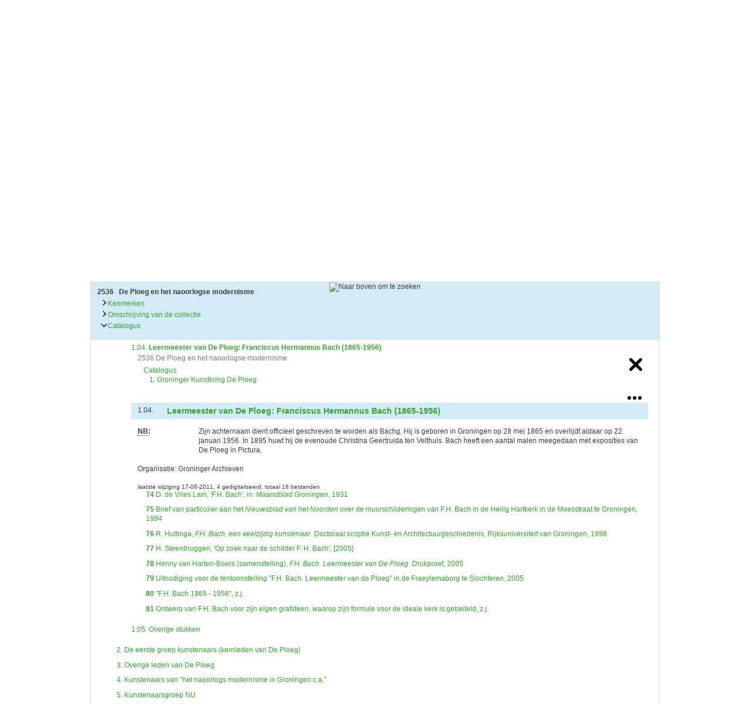

--- FILE ---
content_type: text/html
request_url: http://archieven.groningermuseum.nl/?amp;mizig=210&amp;miadt=5&amp;miaet=1&amp;micode=2536&amp;minr=7382129&amp;miview=inv2&amp;milang=nl&mivast=3001&mizig=210&miadt=5&miaet=1&micode=2536&minr=6630334&miview=inv2&milang=nl
body_size: 123826
content:
	
<!DOCTYPE html PUBLIC "-//W3C//DTD XHTML 1.0 Transitional//EN" "http://www.w3.org/TR/xhtml1/DTD/xhtml1-transitional.dtd">
<html>
<head>
    <title>Maisi Zoeken</title>
	<meta http-equiv="Content-Type" content="text/html; charset=utf-8" />
	
	<link rel="stylesheet" href="http://files.archieven.nl/lib/shadowbox/2.0/skin/archieven/skin.css" type="text/css" />
	<link rel="stylesheet" href="http://srv.archieven.nl/css/default.css" type="text/css" />
	<link rel="stylesheet" href="custom.css" type="text/css" />
	<link rel="stylesheet" type="text/css" href="style.css" media="screen">
	
	<script type="text/javascript" src="includes/jquery-1.4.4.min.js"></script>
	<script type="text/javascript" src="includes/jquery.tools.js"></script>
	<script type="text/javascript" src="includes/jquery.color.js"></script>
	<script type="text/javascript" src="includes/global.js"></script>
</head>
<body>
<div id="site">
	<div id="header">
		<a href="/" id="logo_wrap"><img src="images/logo_groningermuseum.png" width="972" height="46" alt="Groninger Museum" id="logo"></a>
		<ul id="mainmenu">
			<li class="current"><a href="?miview=inv2&mivast=3001&mizig=210&miadt=5&micode=2536&milang=nl">Ploeg Archief</a></li>
			<li class="not_current"><a href="?miview=inv2&mivast=3001&mizig=210&miadt=5&micode=2577&milang=nl">Werkman Archief</a></li>
		</ul>
		<a href="http://www.groningermuseum.nl" id="back_to_gm">Terug naar Groningermuseum.nl</a>
	</div>
	<div id="content">


<!-- 
  Mais Internet - PHP Script
  DE REE archiefsystemen
  http://www.de-ree.nl/
-->
<script type="text/javascript">mi_params=new Object();mi_params['mizig']="210";mi_params['mivast']="3001";mi_params['miadt']="5";mi_params['miahd']="1085641366";mi_params['miq']="4698961377";mi_params['miaet']="1";mi_params['misessid']="1tt6imrue2vs5dsie104ipnrt7";mi_params['minr']="6630334";mi_params['milang']="nl";mi_params['micode']="2536";mi_params['mistart']="0";mi_params['miamount']="1";mi_params['micols']="1";mi_params['miview']="inv3";mi_params['mires']="1";var mi_useprox = {};mi_useprox.uniUrl = true;mi_useprox.wmdPopup = true;mi_useprox.dialog = false;mi_useprox.headerurl = true;mi_nextpage="/";</script><div class="mi_page mi_page_form"> <script type="text/javascript">if (typeof mi_loadscriptsdone == 'undefined') {var mi_proxyurl='http://www.archieven.nl/maisi_ajax_proxy.php';var mi_lang='nl';var mi_urlsrv='//srv.archieven.nl/';var mi_proxies='//srv.archieven.nl/proxies/';var mi_jspath='//srv.archieven.nl/js_min/';var mi_version='26.1.0';var mi_msurl='https://mijnstudiezaal.nl/ms/f?p=102';var mi_htmlhead;function mi_gethtmlhead(){if(mi_htmlhead)return mi_htmlhead;var e=document.getElementsByTagName('head')[0];return e&&(mi_htmlhead=e),mi_htmlhead}function mi_addevent(e,i,t){return e.addEventListener?(e.addEventListener(i,t,!1),!0):e.attachEvent?e.attachEvent('on'+i,t):void(e['on'+i]=t)}function mi_loadcss(e,i){var t,a;document.getElementById(e)||(t=mi_gethtmlhead(),(a=document.createElement('link')).id=e,a.rel='stylesheet',a.type='text/css',a.href=i,a.media='all',t.appendChild(a))}function mi_loadjs(e,i,t){var a,n;document.getElementById(e)||(a=mi_gethtmlhead(),(n=document.createElement('script')).id=e,n.src=i,n.type='text/javascript',n.async=!0,t&&(n.readyState?n.onreadystatechange=function(){'loaded'!=n.readyState&&'complete'!=n.readyState||(n.onreadystatechange=null,t())}:n.onload=function(){t()}),a.appendChild(n))}function mi_domready(e){'loading'!=document.readyState?e():document.addEventListener('DOMContentLoaded',e)}function mi_scriptsloaded(e,i){'undefined'!=typeof mi_getElementByClassName||'complete'==document.readyState||'function'==typeof mi_initpage?i?setTimeout(function(){e()},i):e():setTimeout(function(){mi_scriptsloaded(e,i)},100)}mi_loadjs('mi_jsalg',mi_jspath+'algemeen.js?v='+mi_version,function(){mi_initpage(),mi_scriptsloaded(mi_initpage),setTimeout(function(){mi_unlockbuttons(document),mi_focusform(),mi_backbutton()},10)}),mi_loadjs('mi_jsarc',mi_jspath+'accordion.js?v='+mi_version),mi_loadjs('mi_jsaut',mi_jspath+'autocomplete.js?v='+mi_version),mi_loadjs('mi_jsalg',mi_jspath+'algemeen.js?v='+mi_version),mi_loadjs('mi_jsbox',mi_jspath+'mibox.js?v='+mi_version,function(){Mibox.init()}),mi_loadjs('mi_jstt2','//mifiles.archieven.nl/default/js/opentip/mi-opentip.min.js'),mi_loadcss('mi_csstt2','//mifiles.archieven.nl/default/js/opentip/opentip.css'),mi_loadjs('mi_jscal','//mifiles.archieven.nl/default/js/calendar/calendar.min.js'),mi_loadjs('mi_jspika','//mifiles.archieven.nl/default/js/pikaday/pikaday.js'),mi_loadcss('mi_csspika','//mifiles.archieven.nl/default/js/pikaday/pikaday.css'),mi_loadjs('mi_jstag','//mifiles.archieven.nl/default/js/taggle/js/taggle.min.js'),mi_loadcss('mi_csstag','//mifiles.archieven.nl/default/js/taggle/default.css'),mi_loadcss('mi_cssicon','//mifiles.archieven.nl/default/css/fontawesome/css/all.css');var mi_loadscriptsdone=!0;}</script> <nav id="mi_breadcrumb" class="mi_breadcrumb"> <ol class="mi_ol mi_flex mi_flex_wrap"> <li class="mi_li mi_flex_nowrap"> <a href='http:archieven.groningermuseum.nl' class="mi_flex mi_flex_center" title="Begin hier met zoeken"> <span class="mi_small_svg"> <svg xmlns="http://www.w3.org/2000/svg" viewBox="0 0 576 512"> <path d="M575.8 255.5c0 18-15 32.1-32 32.1l-32 0 .7 160.2c0 2.7-.2 5.4-.5 8.1l0 16.2c0 22.1-17.9 40-40 40l-16 0c-1.1 0-2.2 0-3.3-.1c-1.4 .1-2.8 .1-4.2 .1L416 512l-24 0c-22.1 0-40-17.9-40-40l0-24 0-64c0-17.7-14.3-32-32-32l-64 0c-17.7 0-32 14.3-32 32l0 64 0 24c0 22.1-17.9 40-40 40l-24 0-31.9 0c-1.5 0-3-.1-4.5-.2c-1.2 .1-2.4 .2-3.6 .2l-16 0c-22.1 0-40-17.9-40-40l0-112c0-.9 0-1.9 .1-2.8l0-69.7-32 0c-18 0-32-14-32-32.1c0-9 3-17 10-24L266.4 8c7-7 15-8 22-8s15 2 21 7L564.8 231.5c8 7 12 15 11 24z" /> </svg> </span> </a> </li> <li class="mi_flex mi_flex_center mi_flex_nowrap mi_li "> <span class="mi_small_svg mi_m_ver" style="margin:0 0.25em;" aria-role="none"> <svg xmlns="http://www.w3.org/2000/svg" width="16" height="16" viewBox="0 0 60 60"> <path d="M46.65,30.62a1.68,1.68,0,0,1-.53,1.21L21.57,56.38a1.65,1.65,0,0,1-2.42,0l-2.64-2.63a1.65,1.65,0,0,1,0-2.42L37.22,30.62,16.51,9.91a1.65,1.65,0,0,1,0-2.42l2.64-2.64a1.67,1.67,0,0,1,2.42,0L46.12,29.41A1.66,1.66,0,0,1,46.65,30.62Z" /> </svg> </span> <span title='De Ploeg en het naoorlogse modernisme' aria-current="page">
De Ploeg en het naoorlogse ...
</span> </li> </ol> </nav> <div id="ajaxUserinfo" data-ajax="miview=userinfo"> <div id="mi_user_links_display" class="mi_user_links"> <div class="mi_loggedin miformline" ><div class="miformitem"><a class="miformitemlink" href="http://archieven.groningermuseum.nl/?mivast=3001&amp;mizig=210&amp;miadt=5&amp;miview=ms&amp;milang=nl"><span><img src="//mifiles.archieven.nl/default/images/mijnstudiezaal16.png" alt="Mijn Studiezaal"> Mijn Studiezaal (inloggen)</span></a></div></div> </div> </div> <div id="mi_search_page_display" class="mi_search_page"> <div class="mi_form_info"> <div class="mi_formheader mi_duration_l mi_trans_all mi_trans_all mi_ease"> <span class="mi_searchtitle mi_bold">
2536&nbsp;De Ploeg en het naoorlogse modernisme&nbsp;( Groninger Archieven )
<div class="mi_searchtitleIcon"> </div> </span> <div id="mi_inleiding_content"> <div class="mi_form_inleiding"> <button class="mi_button_a_style mi_bold mi_toggle" data-t-open="Meer..." data-t-close="Minder..." data-target="mi_form_textslide">Meer...</button> </div> <div> <div id="mi_form_textslide" class="mi_form_textslide form_slide_closed mi_duration_m"><div class="mi_form_text"><strong>Uitleg bij archieftoegang</strong> <p>Een archieftoegang geeft uitgebreide informatie over een bepaald archief.</p> <p>Een archieftoegang bestaat over het algemeen uit de navolgende onderdelen:</p> <p> &bull; Kenmerken van het archief<br /> &bull; Inleiding op het archief<br /> &bull; Inventaris of plaatsingslijst<br /> &bull; Eventueel bijlagen<br /> </p> <p>De kenmerken van het archief zijn o.m. de omvang, vindplaats, beschikbaarheid, openbaarheid en andere.</p> <p>De inleiding op het archief bevat interessante informatie over de geschiedenis van het archief, achtergronden van de archiefvormer en kan ook aanwijzingen voor het gebruik bevatten.</p> <p>De inventaris of plaatsingslijst is een hiërarchisch opgebouwd overzicht van beschreven archiefstukken. De beschrijvingen zijn formeel en globaal. Het lezen en begrijpen van een inventaris behoeft enige oefening en ervaring. </p> <p>Bij het zoeken in de inventaris wordt de hiërarchie gevolgd. De rubrieken in de inventaris maken deel uit van de beschrijving op een lager niveau. Komt de zoekterm in een hoger niveau voor, dan voldoen onderliggende niveaus ook aan de zoekvraag. </p> </div></div> </div> </div> </div> </div> <form id="mi_form3" class="mi_form3 mi_color_primary mi_duration_m mi_trans_all mi_ease" action="/" onsubmit="mi_submit_form(this);return false;"> <input name="mivast" type="hidden" value="3001" /> <input name="miadt" type="hidden" value="5" /> <input name="mizig" type="hidden" value="210" /> <input name="miview" type="hidden" value="inv2" /> <input name="milang" type="hidden" value="nl" /> <input name="micols" type="hidden" value="1" /> <input name="micode" type="hidden" value="2536" /> <div class="mi_form3_zoekveld"> <div class="mi_form3_filters_container"> <div class="mi_form3_zoekvelden"> <div class="mi_form3_flexbox"> <div class="mi_table_td mi_table_cs2 alle-woorden-td"> <div class="miformitemlink miformitemlinkmain"> <label for="mizk_alle" class="mi_duration_s mi_ease mi_trans_all">Zoek</label><div class="mi_default_input" style="display: flex;"><input type="text" id="mizk_alle" name="mizk_alle" value="" size="0" autocomplete="off" autocorrect="off" autocapitalize="off" spellcheck="false" placeholder="Zoek"></input><button class="mi_button_a_style mi_zoek_tips mi_tooltip" data-miotid="mi_tsc" title="Zoektips" aria-label="Zoek tips" type="button"><span class="mi_small_svg"><svg xmlns="http://www.w3.org/2000/svg" viewBox="0 0 512 512"> <path d="M464 256A208 208 0 1 0 48 256a208 208 0 1 0 416 0zM0 256a256 256 0 1 1 512 0A256 256 0 1 1 0 256zm169.8-90.7c7.9-22.3 29.1-37.3 52.8-37.3h58.3c34.9 0 63.1 28.3 63.1 63.1c0 22.6-12.1 43.5-31.7 54.8L280 264.4c-.2 13-10.9 23.6-24 23.6c-13.3 0-24-10.7-24-24V250.5c0-8.6 4.6-16.5 12.1-20.8l44.3-25.4c4.7-2.7 7.6-7.7 7.6-13.1c0-8.4-6.8-15.1-15.1-15.1H222.6c-3.4 0-6.4 2.1-7.5 5.3l-.4 1.2c-4.4 12.5-18.2 19-30.6 14.6s-19-18.2-14.6-30.6l.4-1.2zM224 352a32 32 0 1 1 64 0 32 32 0 1 1 -64 0z" /> </svg></span></button><div id="mi_tsc" class="mi_hidden"><p>Door leestekens in uw zoekopdracht te gebruiken, zoekt u specifieker of juist breder:</p> <ul> <li>Gebruik een <b>vraagteken (?)</b> om één letter te vervangen.</li> <li>Gebruik een <b>sterretje (*)</b> om meer letters te vervangen.</li> <li>Gebruik een <b>dollarteken ($)</b> voor uw zoekterm voor resultaten die op elkaar lijken.</li> <li>Gebruik een <b>minteken (-)</b> om zoektermen uit te sluiten.</li> <li>Gebruik een <b>Dubbele aanhalingstekens (" ")</b> aan het begin en einde van uw zoektermen om naar de exacte combinatie van woirden te zoeken.</li> </ul> <p>Voorbeelden van het gebruik van deze leestekens en meer zoektips vindt u <a href="https://www.archieven.nl/nl/help?id=31" target="_blank">hier</a>.</p></div></div> </div> </div> <div class="mi_table_td mi_table_cs2"> <div class="mi_form3_zoekbtns mi_no_select"> <button type="submit" id="zoekknop_top" class="mi_form3_button mi_color_button_important">Zoek</button> <button type='button' aria-expanded='false' class='mi_form3_button mi_color_button_default' onclick='mi_form.toggle_advanced_search();' id='mi_topnav_btn'>Uitgebreid zoeken<div><span class='mi_arrow mi_arrow-top'></div></span></button> </div> </div> </div> </div> </div> </div> <div class="mi_form3_fieldsets mi_duration_m" style="overflow: hidden;visibility: hidden;"> <div class="mi_form3_fieldsets_container"> <div class="mi_form3_flexbox"> <fieldset class="type_hidden" id="fs"> <div class="mi_form3_filters_container"> <div class="mi_form3_zoekvelden"> </div> </div> </fieldset> <fieldset class="type_display" id="fsZoektermen"> <div class="mi_form3_filters_container"> <div class="mi_form3_zoekvelden"> <div class="mi_table"> <div class="mi_table_tr mi_hider"> <div class="mi_table_td "> <label for="mip2" class="mi_formlabel">Inventarisnummer</label> </div> <div class="mi_table_td"> <div class="mi_formrow"> <input name="mip2" id="mip2" type="text" value="" class="mi_textbox mi-val-wildcard" maxlength="50" /> </div> <div class="clear"> <!-- --> </div> </div> </div> <div class="mi_table_tr mi_hider"> <div class="mi_table_td "> <label for="mibj" class="mi_formlabel">Periode</label> </div> <div class="mi_table_td"> <div class="mi_formrow"> <input name="mibj" id="mibj" type="text" value="" class="mi_bj " maxlength="4" onblur="mi_forcenumber(this);" onkeyup="mi_forcenumber(this);" /> <label for="miej" class="mi_formlabel mi_formlabel_inline">t/m</label> <input name="miej" id="miej" type="text" value="" class="mi_ej " maxlength="4" onblur="mi_forcenumber(this);" onkeyup="mi_forcenumber(this);" /> </div> <div class="clear"> <!-- --> </div> </div> </div> </div> </div> </div> </fieldset> </div> <div class="mi_form3_flexbox" id="form3_extra"> <div class="mi_table_td mi_table_cs2"></div> <div class="mi_table_td mi_table_cs2"> <div class="mi_form3_uitgeb" style="display: flex ;margin-bottom: 12px;"> </div> </div> </div> </div> </div> <div class="messagebox mi_hidden"></div> </form> <div class="mi_form3_filters"> </div> <div class="mi_form3_bread"> <div id="miformlineDisplay" class="miformline"> <div class="miformitem"> </div> </div> </div> <script type="text/javascript">
mi_scriptsloaded(function () {
mi_setsearchform('formextended_210');
}, 10);
mi_scriptsloaded(function () {
mi_setupcalender();
}, 500);
</script> </div> </div> <div class="mi_page mi_page_result"> <div id="mi_resultpage" class="mi_resultpage"> <script type="text/javascript">if (typeof mi_loadscriptsdone == 'undefined') {var mi_proxyurl='http://www.archieven.nl/maisi_ajax_proxy.php';var mi_lang='nl';var mi_urlsrv='//srv.archieven.nl/';var mi_proxies='//srv.archieven.nl/proxies/';var mi_jspath='//srv.archieven.nl/js_min/';var mi_version='26.1.0';var mi_msurl='https://mijnstudiezaal.nl/ms/f?p=102';var mi_htmlhead;function mi_gethtmlhead(){if(mi_htmlhead)return mi_htmlhead;var e=document.getElementsByTagName('head')[0];return e&&(mi_htmlhead=e),mi_htmlhead}function mi_addevent(e,i,t){return e.addEventListener?(e.addEventListener(i,t,!1),!0):e.attachEvent?e.attachEvent('on'+i,t):void(e['on'+i]=t)}function mi_loadcss(e,i){var t,a;document.getElementById(e)||(t=mi_gethtmlhead(),(a=document.createElement('link')).id=e,a.rel='stylesheet',a.type='text/css',a.href=i,a.media='all',t.appendChild(a))}function mi_loadjs(e,i,t){var a,n;document.getElementById(e)||(a=mi_gethtmlhead(),(n=document.createElement('script')).id=e,n.src=i,n.type='text/javascript',n.async=!0,t&&(n.readyState?n.onreadystatechange=function(){'loaded'!=n.readyState&&'complete'!=n.readyState||(n.onreadystatechange=null,t())}:n.onload=function(){t()}),a.appendChild(n))}function mi_domready(e){'loading'!=document.readyState?e():document.addEventListener('DOMContentLoaded',e)}function mi_scriptsloaded(e,i){'undefined'!=typeof mi_getElementByClassName||'complete'==document.readyState||'function'==typeof mi_initpage?i?setTimeout(function(){e()},i):e():setTimeout(function(){mi_scriptsloaded(e,i)},100)}mi_loadjs('mi_jsalg',mi_jspath+'algemeen.js?v='+mi_version,function(){mi_initpage(),mi_scriptsloaded(mi_initpage),setTimeout(function(){mi_unlockbuttons(document),mi_focusform(),mi_backbutton()},10)}),mi_loadjs('mi_jsarc',mi_jspath+'accordion.js?v='+mi_version),mi_loadjs('mi_jsaut',mi_jspath+'autocomplete.js?v='+mi_version),mi_loadjs('mi_jsalg',mi_jspath+'algemeen.js?v='+mi_version),mi_loadjs('mi_jsbox',mi_jspath+'mibox.js?v='+mi_version,function(){Mibox.init()}),mi_loadjs('mi_jstt2','//mifiles.archieven.nl/default/js/opentip/mi-opentip.min.js'),mi_loadcss('mi_csstt2','//mifiles.archieven.nl/default/js/opentip/opentip.css'),mi_loadjs('mi_jscal','//mifiles.archieven.nl/default/js/calendar/calendar.min.js'),mi_loadjs('mi_jspika','//mifiles.archieven.nl/default/js/pikaday/pikaday.js'),mi_loadcss('mi_csspika','//mifiles.archieven.nl/default/js/pikaday/pikaday.css'),mi_loadjs('mi_jstag','//mifiles.archieven.nl/default/js/taggle/js/taggle.min.js'),mi_loadcss('mi_csstag','//mifiles.archieven.nl/default/js/taggle/default.css'),mi_loadcss('mi_cssicon','//mifiles.archieven.nl/default/css/fontawesome/css/all.css');var mi_loadscriptsdone=!0;}</script><img id="mipreserveurl" src="https://preserve3.archieven.nl/mi-3001/set/1tt6imrue2vs5dsie104ipnrt7?mivast=3001" style="width:1px;height:1px;position:absolute;top:-9999px;" alt="beacon" /> <script type="text/javascript">
mi_googlemapskey = '';
mi_params["mihits"] = '1';
</script> <div class="pageround"> <div class="mi_resulttable mizig-210"> <div class="mi_search_info"> </div> <div class="mi_resulttable_cols"> <div class="mi_tdmain"> <div id="mi_template_mainbox" class="mainbox"> <div id="mi_toppager" class="mi_hidden"> </div> <div id="mi_resultsets" class="mi_inv3_view"> <div class="mi_inv"> <script type="text/javascript">
var mi_imageroot = "//mifiles.archieven.nl/default/images/";
var mi_opennode = "openen";
var mi_closenode = "sluiten";
</script> <div class="mi_inv_blocks"> <div class="mi_result"> <div class="roundrec boxmain mi_bluetop"> <div id="mi_bluetop" data-active='2'> <div class="mi_tablinks"> <div id="mi_stt" class="mi_stt"> <img src="//mifiles.archieven.nl/default/images/scroll-to-top.gif" alt="Naar boven om te zoeken" title="Naar boven om te zoeken" onclick="mi_inv3_scrolltop()" /> </div> <div class="mi_pad"> <div class="mi_title">
2536
&nbsp;
De Ploeg en het naoorlogse modernisme
</div> <ul> <li class ="mi_button_a_style_indicator normal" id="indicator0"> <button alt="" class="mi_button_a_style mi_tablinks_span mi_hyperlink normal" id="t0" onclick="swap_tabs_inv3('0');"> <div class="mi_tablinks_chevron" id="chevron0"><svg xmlns="http://www.w3.org/2000/svg" viewBox="0 0 320 512"> <!--!Font Awesome Free 6.6.0 by @fontawesome - https://fontawesome.com License - https://fontawesome.com/license/free Copyright 2024 Fonticons, Inc.--> <path d="M310.6 233.4c12.5 12.5 12.5 32.8 0 45.3l-192 192c-12.5 12.5-32.8 12.5-45.3 0s-12.5-32.8 0-45.3L242.7 256 73.4 86.6c-12.5-12.5-12.5-32.8 0-45.3s32.8-12.5 45.3 0l192 192z" /> </svg></div>
Kenmerken
</button> </li> <li class ="mi_button_a_style_indicator normal" id="indicator1"> <button alt="" class="mi_button_a_style mi_tablinks_span mi_hyperlink normal" id="t1" onclick="swap_tabs_inv3('1');"> <div class="mi_tablinks_chevron" id="chevron1"><svg xmlns="http://www.w3.org/2000/svg" viewBox="0 0 320 512"> <!--!Font Awesome Free 6.6.0 by @fontawesome - https://fontawesome.com License - https://fontawesome.com/license/free Copyright 2024 Fonticons, Inc.--> <path d="M310.6 233.4c12.5 12.5 12.5 32.8 0 45.3l-192 192c-12.5 12.5-32.8 12.5-45.3 0s-12.5-32.8 0-45.3L242.7 256 73.4 86.6c-12.5-12.5-12.5-32.8 0-45.3s32.8-12.5 45.3 0l192 192z" /> </svg></div>
Omschrijving van de collectie
</button> </li> <li class ="mi_button_a_style_indicator normal" id="indicator2"> <button alt="" class="mi_button_a_style mi_tablinks_span mi_hyperlink normal" id="t2" onclick="swap_tabs_inv3('2');"> <div class="mi_tablinks_chevron" id="chevron2"><svg xmlns="http://www.w3.org/2000/svg" viewBox="0 0 320 512"> <!--!Font Awesome Free 6.6.0 by @fontawesome - https://fontawesome.com License - https://fontawesome.com/license/free Copyright 2024 Fonticons, Inc.--> <path d="M310.6 233.4c12.5 12.5 12.5 32.8 0 45.3l-192 192c-12.5 12.5-32.8 12.5-45.3 0s-12.5-32.8 0-45.3L242.7 256 73.4 86.6c-12.5-12.5-12.5-32.8 0-45.3s32.8-12.5 45.3 0l192 192z" /> </svg></div>
Catalogus
</button> </li> </ul> </div> </div> </div> <div class="mi_result"> <div class="mi_c_ver"> </div> <div class="mi_inv_blok mi_blokinv mi_hidden" id="tb1"> <div class="mi_comlinks"> <div class="mi_comlinks_row"> <div class="mi_comlinks_cell"> <div class="mi_comlinks_menu" id="12b65eb2ab0e458eb33df06ae0e4d821"> <div class="mi_comlink_btn"> <button type="button" aria-expanded="false" class="mi_button_a_style" aria-label="Menu" onclick="mi_togglecommenu('12b65eb2ab0e458eb33df06ae0e4d821');return false;"> <svg xmlns="http://www.w3.org/2000/svg" viewBox="0 0 16 16"> <circle cx="2" cy="8" r="2" /> <circle cx="8" cy="8" r="2" /> <circle cx="14" cy="8" r="2" /> </svg> </button> <div class="mi_menu"> <div class="mi_menu_pad"> <div class="mi_menu_block"> <strong>Mijn Studiezaal</strong> <div class="mi_menu_btn"> <a title="Mijn Studiezaal: Stel een vraag of plaats een opmerking op de tijdlijn" class="mimijnstudiezaal" rel="nofollow" onclick="mi_login();return false;" href="http://archieven.groningermuseum.nl/?mivast=3001&amp;mizig=210&amp;miadt=5&amp;micode=2536&amp;miview=ldt"><svg xmlns="http://www.w3.org/2000/svg" viewBox="0 0 60 60"> <path d="M42.68,21.17A13.86,13.86,0,0,0,29.78,30L17.35,22.78a.17.17,0,0,0,0-.1l9.5-5.48a7.53,7.53,0,0,0,4.46,1.46A7.63,7.63,0,1,0,23.66,11,7.15,7.15,0,0,0,24,13l-8.87,5.12a7.61,7.61,0,1,0,1.05,9.69l12.66,7.31a13.41,13.41,0,0,0,.72,4.26l-7.71,4.45a7.58,7.58,0,1,0,2,5.07v-.4L32,43.82A13.86,13.86,0,1,0,42.68,21.17Z" /> </svg><span class="mi_menutitle">Stel een vraag of plaats een opmerking op de tijdlijn</span></a> </div> </div> <div class="mi_menu_block"> <strong>Reageren</strong> <div class="mi_menu_btn"> <a title="Stuur een reactie naar Groninger Archieven" class="mireageren" rel="nofollow" onclick="mi_reageer(103777148);;return false;" href="http://archieven.groningermuseum.nl/?mivast=3001&mizig=210&miadt=5&micode=2536&miview=ldt"><svg version="1.2" xmlns="http://www.w3.org/2000/svg" viewBox="0 0 600 600" width="600" height="600"> <title>organisatie_link-svg</title> <defs> <clipPath clipPathUnits="userSpaceOnUse" id="cp1"> <path d="m252.1 22.2c9.8-5.6 21.9-5.6 31.8 0l171.8 98.1 4.3 1.7v0.9l47.9 27.4c12.6 7.2 18.8 22 15.1 36-3.7 14-16.4 23.8-30.9 23.8l-448.1-0.1c-14.5 0-27.2-9.8-30.9-23.8-3.7-14 2.5-28.8 15.1-36l47.8-27.3v-0.9l4.4-1.6zm-176.1 219.8h64v192h40v-192h64v192h48v-192h64v192h40v-192h64v196.3c0.6 0.3 1.2 0.7 1.8 1.1l48 32c11.7 7.8 17 22.4 12.9 35.9-4.1 13.5-16.6 22.7-30.7 22.7h-448c-14.1 0-26.5-9.2-30.6-22.7-4.1-13.5 1.1-28.1 12.9-35.9l48-32c0.6-0.4 1.2-0.7 1.8-1.1z" /> </clipPath> <image width="420" height="324" id="img1" href="[data-uri]" /> <image width="512" height="512" id="img2" href="[data-uri]" /> </defs> <style>
.s0 { fill: #000000 } 
</style> <g clip-path="url(#cp1)"> <path id="Layer" class="s0" d="m252.1 22.2c9.8-5.6 21.9-5.6 31.8 0l171.8 98.1 4.3 1.7v0.9l47.9 27.4c12.6 7.2 18.8 22 15.1 36-3.7 14-16.4 23.8-30.9 23.8l-448.1-0.1c-14.5 0-27.2-9.8-30.9-23.8-3.7-14 2.5-28.8 15.1-36l47.8-27.3v-0.9l4.4-1.6zm-176.1 219.8h64v192h40v-192h64v192h48v-192h64v192h40v-192h64v196.3c0.6 0.3 1.2 0.7 1.8 1.1l48 32c11.7 7.8 17 22.4 12.9 35.9-4.1 13.5-16.6 22.7-30.7 22.7h-448c-14.1 0-26.5-9.2-30.6-22.7-4.1-13.5 1.1-28.1 12.9-35.9l48-32c0.6-0.4 1.2-0.7 1.8-1.1z" /> <use id="envelope-solid" href="#img1" x="169" y="275" /> </g> <use id="envelope-solid copy" href="#img2" transform="matrix(.75,0,0,.75,187,245)" /> </svg><span class="mi_menutitle">Stuur een reactie naar Groninger Archieven</span></a> </div> </div> <div class="mi_menu_block"><strong>Delen</strong><div class="mi_menu_btn"><a class="mi_link_opendata" href="https://opendata.archieven.nl/dataset/CC44507D931F477E9437863489B20F45" target="_blank"><svg viewBox="0 0 67.205223 49.71122" xmlns="http://www.w3.org/2000/svg"> <g transform="translate(-27.335033,-132.55809)"> <ellipse fill="#fab127" fill-opacity="1" stroke-width="1.39197" ry="24.847713" rx="24.701551" cy="157.40581" cx="69.838707" /> <ellipse fill="#ffffff" fill-opacity="1" stroke-width="1.19985" ry="23.459166" rx="19.439682" cy="158.79436" cx="54.345428" /> <g transform="matrix(0.26191966,0,0,0.26458333,27.335033,132.79223)"> <path fill="#000000" d="m 41.7,147.3 c -3.2,8.1 -5,14.6 -5.7,19.8 16.4,12.9 36.6,19.9 57.5,19.9 3.1,0 6.2,-0.2 9.2,-0.4 6.2,-0.9 9.2,-2.9 9.2,-7.6 0,-2.6 -0.9,-6.1 -2.6,-10.5 L 95.9,132 H 47.6 Z" /> <polygon fill="#000000" points="49.3,127.5 94.3,127.5 72.3,67.7" /> <path fill="#000000" d="M 93.5,0 C 41.9,0 0,41.9 0,93.5 c 0,26.3 11,51.3 30.4,69 L 80.5,33.7 c 2.4,0.2 5,0.3 7.7,0.3 2.7,0 5.3,-0.1 7.7,-0.3 l 52.5,135.4 C 190.2,138.8 199.4,80.3 169.1,38.5 151.5,14.3 123.4,0 93.5,0 Z" /> <text xml:space="preserve" fill="#ffffff" font-family="Felix Titling" font-size="30.864px" x="138.17419" y="62.120968" transform="scale(0.80553617,1.2414092)">OPEN</text> <text xml:space="preserve" fill="#000000" font-family="Felix Titling" font-size="30.7425px" x="231.12444" y="62.467113" transform="scale(0.80553617,1.2414092)">DATA</text> </g> </g> </svg><span class="mi_menutitle">Bekijken op OpenData</span></a></div><div class="mi_menu_btn"><a class="miml" href="mailto:?subject=De Ploeg en het naoorlogse modernisme&body=https%3a%2f%2fproxy.archieven.nl%2f3001%2fCC44507D931F477E9437863489B20F45" onclick="mi_mail();"><svg xmlns="http://www.w3.org/2000/svg" viewBox="0 0 512 512"> <!--!Font Awesome Free 6.6.0 by @fontawesome - https://fontawesome.com License - https://fontawesome.com/license/free Copyright 2024 Fonticons, Inc.--> <path d="M48 64C21.5 64 0 85.5 0 112c0 15.1 7.1 29.3 19.2 38.4L236.8 313.6c11.4 8.5 27 8.5 38.4 0L492.8 150.4c12.1-9.1 19.2-23.3 19.2-38.4c0-26.5-21.5-48-48-48L48 64zM0 176L0 384c0 35.3 28.7 64 64 64l384 0c35.3 0 64-28.7 64-64l0-208L294.4 339.2c-22.8 17.1-54 17.1-76.8 0L0 176z" /> </svg><span class="mi_menutitle">Doorsturen per email</span></a></div><div class="mi_menu_btn"><a class="miprint" href="#" onclick="mi_print('Printen','http://www.archieven.nl/maisi_ajax_proxy.php?mivast=3001&amp;mizig=210&amp;miadt=5&amp;micode=2536&amp;miview=print');return false;"><svg xmlns="http://www.w3.org/2000/svg" viewBox="0 0 512 512"> <!--!Font Awesome Free 6.6.0 by @fontawesome - https://fontawesome.com License - https://fontawesome.com/license/free Copyright 2024 Fonticons, Inc.--> <path d="M128 0C92.7 0 64 28.7 64 64l0 96 64 0 0-96 226.7 0L384 93.3l0 66.7 64 0 0-66.7c0-17-6.7-33.3-18.7-45.3L400 18.7C388 6.7 371.7 0 354.7 0L128 0zM384 352l0 32 0 64-256 0 0-64 0-16 0-16 256 0zm64 32l32 0c17.7 0 32-14.3 32-32l0-96c0-35.3-28.7-64-64-64L64 192c-35.3 0-64 28.7-64 64l0 96c0 17.7 14.3 32 32 32l32 0 0 64c0 35.3 28.7 64 64 64l256 0c35.3 0 64-28.7 64-64l0-64zM432 248a24 24 0 1 1 0 48 24 24 0 1 1 0-48z" /> </svg><span class="mi_menutitle">Printen</span></a></div></div><div class="mi_menu_block"></div><div class="mi_menu_block"><label class="mi_bold" for="textbox2ef6d0f2dd064d1983ea982bb469739b">Duurzaam webadres</label><div class="mi_link_box"><textarea id="textbox2ef6d0f2dd064d1983ea982bb469739b" oncopy="mi_ga_copy_url();" onclick="this.select()" autocomplete="off" autocorrect="off" autocapitalize="off" spellcheck="False">https://proxy.archieven.nl/3001/CC44507D931F477E9437863489B20F45</textarea><button class="mi_copy_button" id="mi_copy_button2ef6d0f2dd064d1983ea982bb469739b" title="Kopieer link" onclick="mi_share_copy_url('https://proxy.archieven.nl/3001/CC44507D931F477E9437863489B20F45','mi_copy_button2ef6d0f2dd064d1983ea982bb469739b');"><svg xmlns="http://www.w3.org/2000/svg" viewBox="0 0 512 512"> <!--!Font Awesome Free 6.6.0 by @fontawesome - https://fontawesome.com License - https://fontawesome.com/license/free Copyright 2024 Fonticons, Inc.--> <path d="M64 464l224 0c8.8 0 16-7.2 16-16l0-64 48 0 0 64c0 35.3-28.7 64-64 64L64 512c-35.3 0-64-28.7-64-64L0 224c0-35.3 28.7-64 64-64l64 0 0 48-64 0c-8.8 0-16 7.2-16 16l0 224c0 8.8 7.2 16 16 16zM224 304l224 0c8.8 0 16-7.2 16-16l0-224c0-8.8-7.2-16-16-16L224 48c-8.8 0-16 7.2-16 16l0 224c0 8.8 7.2 16 16 16zm-64-16l0-224c0-35.3 28.7-64 64-64L448 0c35.3 0 64 28.7 64 64l0 224c0 35.3-28.7 64-64 64l-224 0c-35.3 0-64-28.7-64-64z" /> </svg></button></div></div> </div> </div> </div> </div> </div> </div> </div> <div class="mi_unittitle">
Omschrijving van de collectie
</div> <div class="mi_tree"> <div class="mi_tree_node tpPGF" > <div class="mi_tree_plus"> <a title="openen: Collectievorming" id="mirecbul1085641270f54983a8faf24cdcb4e1b03d47cfcaac" onclick="mi_no_auto_open_tree(this);mi_inv3_swapinv('1085641270','mivast=3001&amp;mizig=210&amp;miadt=5&amp;miaet=1&amp;micode=2536&amp;minr=7178650&amp;mialg=&amp;miview=nde2&amp;milang=nl','Collectievorming','http://archieven.groningermuseum.nl/?mivast=3001&amp;mizig=210&amp;miadt=5&amp;miview=inv2&amp;milang=nl&amp;micode=2536&amp;minr=7178650','f54983a8faf24cdcb4e1b03d47cfcaac');return false;"><img src="//mifiles.archieven.nl/default/images/pl1.gif" alt="" id="mirecbulimg1085641270f54983a8faf24cdcb4e1b03d47cfcaac" /></a> </div> <div class="mi_tree_content"> <div class="mi_tree_head"> <span>
Collectievorming 
</span> </div> <div class="mi_tree_rec" id="mirec1085641270f54983a8faf24cdcb4e1b03d47cfcaac" style="display:block"> </div> <div id="mirecchildren1085641270f54983a8faf24cdcb4e1b03d47cfcaac"> </div><div style="display:none" id="mireccount1085641270f54983a8faf24cdcb4e1b03d47cfcaac"></div> </div> </div> <div class="mi_tree_node tpPGF" > <div class="mi_tree_plus"> <a title="openen: Inhoud en structuur van de collectie" id="mirecbul1085641273f54983a8faf24cdcb4e1b03d47cfcaac" onclick="mi_no_auto_open_tree(this);mi_inv3_swapinv('1085641273','mivast=3001&amp;mizig=210&amp;miadt=5&amp;miaet=1&amp;micode=2536&amp;minr=7178655&amp;mialg=&amp;miview=nde2&amp;milang=nl','Inhoud en structuur van de collectie','http://archieven.groningermuseum.nl/?mivast=3001&amp;mizig=210&amp;miadt=5&amp;miview=inv2&amp;milang=nl&amp;micode=2536&amp;minr=7178655','f54983a8faf24cdcb4e1b03d47cfcaac');return false;"><img src="//mifiles.archieven.nl/default/images/pl1.gif" alt="" id="mirecbulimg1085641273f54983a8faf24cdcb4e1b03d47cfcaac" /></a> </div> <div class="mi_tree_content"> <div class="mi_tree_head"> <span>
Inhoud en structuur van de collectie 
</span> </div> <div class="mi_tree_rec" id="mirec1085641273f54983a8faf24cdcb4e1b03d47cfcaac" style="display:block"> </div> <div id="mirecchildren1085641273f54983a8faf24cdcb4e1b03d47cfcaac"> </div><div style="display:none" id="mireccount1085641273f54983a8faf24cdcb4e1b03d47cfcaac"></div> </div> </div> <div class="mi_tree_node tpPGF" > <div class="mi_tree_plus"> <a title="openen: Aanwijzingen voor de gebruiker" id="mirecbul1085641279f54983a8faf24cdcb4e1b03d47cfcaac" onclick="mi_no_auto_open_tree(this);mi_inv3_swapinv('1085641279','mivast=3001&amp;mizig=210&amp;miadt=5&amp;miaet=1&amp;micode=2536&amp;minr=7178662&amp;mialg=&amp;miview=nde2&amp;milang=nl','Aanwijzingen voor de gebruiker','http://archieven.groningermuseum.nl/?mivast=3001&amp;mizig=210&amp;miadt=5&amp;miview=inv2&amp;milang=nl&amp;micode=2536&amp;minr=7178662','f54983a8faf24cdcb4e1b03d47cfcaac');return false;"><img src="//mifiles.archieven.nl/default/images/pl1.gif" alt="" id="mirecbulimg1085641279f54983a8faf24cdcb4e1b03d47cfcaac" /></a> </div> <div class="mi_tree_content"> <div class="mi_tree_head"> <span>
Aanwijzingen voor de gebruiker 
</span> </div> <div class="mi_tree_rec" id="mirec1085641279f54983a8faf24cdcb4e1b03d47cfcaac" style="display:block"> </div> <div id="mirecchildren1085641279f54983a8faf24cdcb4e1b03d47cfcaac"> </div><div style="display:none" id="mireccount1085641279f54983a8faf24cdcb4e1b03d47cfcaac"></div> </div> </div> <div class="mi_tree_node tpPGF" > <div class="mi_tree_plus"> <a title="openen: Verwant materiaal" id="mirecbul1085641287f54983a8faf24cdcb4e1b03d47cfcaac" onclick="mi_no_auto_open_tree(this);mi_inv3_swapinv('1085641287','mivast=3001&amp;mizig=210&amp;miadt=5&amp;miaet=1&amp;micode=2536&amp;minr=7178669&amp;mialg=&amp;miview=nde2&amp;milang=nl','Verwant materiaal','http://archieven.groningermuseum.nl/?mivast=3001&amp;mizig=210&amp;miadt=5&amp;miview=inv2&amp;milang=nl&amp;micode=2536&amp;minr=7178669','f54983a8faf24cdcb4e1b03d47cfcaac');return false;"><img src="//mifiles.archieven.nl/default/images/pl1.gif" alt="" id="mirecbulimg1085641287f54983a8faf24cdcb4e1b03d47cfcaac" /></a> </div> <div class="mi_tree_content"> <div class="mi_tree_head"> <span>
Verwant materiaal 
</span> </div> <div class="mi_tree_rec" id="mirec1085641287f54983a8faf24cdcb4e1b03d47cfcaac" style="display:block"> </div> <div id="mirecchildren1085641287f54983a8faf24cdcb4e1b03d47cfcaac"> </div><div style="display:none" id="mireccount1085641287f54983a8faf24cdcb4e1b03d47cfcaac"></div> </div> </div> </div> <div class="mi_info"> <div class="mi_infolinks"> <div class="mi_infoitem">
laatste wijziging 04-10-2017
</div> <div class="mi_infoitem">
1.710 beschreven archiefstukken
</div> <div class="mi_infoitem">
1.108&nbsp;gedigitaliseerd
</div> <div class="mi_infoitem">
totaal 17.967 bestanden
</div> </div> </div> </div> <div class="mi_inv_blok mi_blokinv " id="tb2"> <div class="mi_comlinks"> <div class="mi_comlinks_row"> <div class="mi_comlinks_cell"> <div class="mi_comlinks_menu" id="e66619de1a464302bd019e12e8501716"> <div class="mi_comlink_btn"> <button type="button" aria-expanded="false" class="mi_button_a_style" aria-label="Menu" onclick="mi_togglecommenu('e66619de1a464302bd019e12e8501716');return false;"> <svg xmlns="http://www.w3.org/2000/svg" viewBox="0 0 16 16"> <circle cx="2" cy="8" r="2" /> <circle cx="8" cy="8" r="2" /> <circle cx="14" cy="8" r="2" /> </svg> </button> <div class="mi_menu"> <div class="mi_menu_pad"> <div class="mi_menu_block"> <strong>Mijn Studiezaal</strong> <div class="mi_menu_btn"> <a title="Mijn Studiezaal: Stel een vraag of plaats een opmerking op de tijdlijn" class="mimijnstudiezaal" rel="nofollow" onclick="mi_login();return false;" href="http://archieven.groningermuseum.nl/?mivast=3001&amp;mizig=210&amp;miadt=5&amp;micode=2536&amp;miview=ldt"><svg xmlns="http://www.w3.org/2000/svg" viewBox="0 0 60 60"> <path d="M42.68,21.17A13.86,13.86,0,0,0,29.78,30L17.35,22.78a.17.17,0,0,0,0-.1l9.5-5.48a7.53,7.53,0,0,0,4.46,1.46A7.63,7.63,0,1,0,23.66,11,7.15,7.15,0,0,0,24,13l-8.87,5.12a7.61,7.61,0,1,0,1.05,9.69l12.66,7.31a13.41,13.41,0,0,0,.72,4.26l-7.71,4.45a7.58,7.58,0,1,0,2,5.07v-.4L32,43.82A13.86,13.86,0,1,0,42.68,21.17Z" /> </svg><span class="mi_menutitle">Stel een vraag of plaats een opmerking op de tijdlijn</span></a> </div> </div> <div class="mi_menu_block"> <strong>Reageren</strong> <div class="mi_menu_btn"> <a title="Stuur een reactie naar Groninger Archieven" class="mireageren" rel="nofollow" onclick="mi_reageer(103777148);;return false;" href="http://archieven.groningermuseum.nl/?mivast=3001&mizig=210&miadt=5&micode=2536&miview=ldt"><svg version="1.2" xmlns="http://www.w3.org/2000/svg" viewBox="0 0 600 600" width="600" height="600"> <title>organisatie_link-svg</title> <defs> <clipPath clipPathUnits="userSpaceOnUse" id="cp1"> <path d="m252.1 22.2c9.8-5.6 21.9-5.6 31.8 0l171.8 98.1 4.3 1.7v0.9l47.9 27.4c12.6 7.2 18.8 22 15.1 36-3.7 14-16.4 23.8-30.9 23.8l-448.1-0.1c-14.5 0-27.2-9.8-30.9-23.8-3.7-14 2.5-28.8 15.1-36l47.8-27.3v-0.9l4.4-1.6zm-176.1 219.8h64v192h40v-192h64v192h48v-192h64v192h40v-192h64v196.3c0.6 0.3 1.2 0.7 1.8 1.1l48 32c11.7 7.8 17 22.4 12.9 35.9-4.1 13.5-16.6 22.7-30.7 22.7h-448c-14.1 0-26.5-9.2-30.6-22.7-4.1-13.5 1.1-28.1 12.9-35.9l48-32c0.6-0.4 1.2-0.7 1.8-1.1z" /> </clipPath> <image width="420" height="324" id="img1" href="[data-uri]" /> <image width="512" height="512" id="img2" href="[data-uri]" /> </defs> <style>
.s0 { fill: #000000 } 
</style> <g clip-path="url(#cp1)"> <path id="Layer" class="s0" d="m252.1 22.2c9.8-5.6 21.9-5.6 31.8 0l171.8 98.1 4.3 1.7v0.9l47.9 27.4c12.6 7.2 18.8 22 15.1 36-3.7 14-16.4 23.8-30.9 23.8l-448.1-0.1c-14.5 0-27.2-9.8-30.9-23.8-3.7-14 2.5-28.8 15.1-36l47.8-27.3v-0.9l4.4-1.6zm-176.1 219.8h64v192h40v-192h64v192h48v-192h64v192h40v-192h64v196.3c0.6 0.3 1.2 0.7 1.8 1.1l48 32c11.7 7.8 17 22.4 12.9 35.9-4.1 13.5-16.6 22.7-30.7 22.7h-448c-14.1 0-26.5-9.2-30.6-22.7-4.1-13.5 1.1-28.1 12.9-35.9l48-32c0.6-0.4 1.2-0.7 1.8-1.1z" /> <use id="envelope-solid" href="#img1" x="169" y="275" /> </g> <use id="envelope-solid copy" href="#img2" transform="matrix(.75,0,0,.75,187,245)" /> </svg><span class="mi_menutitle">Stuur een reactie naar Groninger Archieven</span></a> </div> </div> <div class="mi_menu_block"><strong>Delen</strong><div class="mi_menu_btn"><a class="mi_link_opendata" href="https://opendata.archieven.nl/dataset/CC44507D931F477E9437863489B20F45" target="_blank"><svg viewBox="0 0 67.205223 49.71122" xmlns="http://www.w3.org/2000/svg"> <g transform="translate(-27.335033,-132.55809)"> <ellipse fill="#fab127" fill-opacity="1" stroke-width="1.39197" ry="24.847713" rx="24.701551" cy="157.40581" cx="69.838707" /> <ellipse fill="#ffffff" fill-opacity="1" stroke-width="1.19985" ry="23.459166" rx="19.439682" cy="158.79436" cx="54.345428" /> <g transform="matrix(0.26191966,0,0,0.26458333,27.335033,132.79223)"> <path fill="#000000" d="m 41.7,147.3 c -3.2,8.1 -5,14.6 -5.7,19.8 16.4,12.9 36.6,19.9 57.5,19.9 3.1,0 6.2,-0.2 9.2,-0.4 6.2,-0.9 9.2,-2.9 9.2,-7.6 0,-2.6 -0.9,-6.1 -2.6,-10.5 L 95.9,132 H 47.6 Z" /> <polygon fill="#000000" points="49.3,127.5 94.3,127.5 72.3,67.7" /> <path fill="#000000" d="M 93.5,0 C 41.9,0 0,41.9 0,93.5 c 0,26.3 11,51.3 30.4,69 L 80.5,33.7 c 2.4,0.2 5,0.3 7.7,0.3 2.7,0 5.3,-0.1 7.7,-0.3 l 52.5,135.4 C 190.2,138.8 199.4,80.3 169.1,38.5 151.5,14.3 123.4,0 93.5,0 Z" /> <text xml:space="preserve" fill="#ffffff" font-family="Felix Titling" font-size="30.864px" x="138.17419" y="62.120968" transform="scale(0.80553617,1.2414092)">OPEN</text> <text xml:space="preserve" fill="#000000" font-family="Felix Titling" font-size="30.7425px" x="231.12444" y="62.467113" transform="scale(0.80553617,1.2414092)">DATA</text> </g> </g> </svg><span class="mi_menutitle">Bekijken op OpenData</span></a></div><div class="mi_menu_btn"><a class="miml" href="mailto:?subject=De Ploeg en het naoorlogse modernisme&body=https%3a%2f%2fproxy.archieven.nl%2f3001%2fCC44507D931F477E9437863489B20F45" onclick="mi_mail();"><svg xmlns="http://www.w3.org/2000/svg" viewBox="0 0 512 512"> <!--!Font Awesome Free 6.6.0 by @fontawesome - https://fontawesome.com License - https://fontawesome.com/license/free Copyright 2024 Fonticons, Inc.--> <path d="M48 64C21.5 64 0 85.5 0 112c0 15.1 7.1 29.3 19.2 38.4L236.8 313.6c11.4 8.5 27 8.5 38.4 0L492.8 150.4c12.1-9.1 19.2-23.3 19.2-38.4c0-26.5-21.5-48-48-48L48 64zM0 176L0 384c0 35.3 28.7 64 64 64l384 0c35.3 0 64-28.7 64-64l0-208L294.4 339.2c-22.8 17.1-54 17.1-76.8 0L0 176z" /> </svg><span class="mi_menutitle">Doorsturen per email</span></a></div><div class="mi_menu_btn"><a class="miprint" href="#" onclick="mi_print('Printen','http://www.archieven.nl/maisi_ajax_proxy.php?mivast=3001&amp;mizig=210&amp;miadt=5&amp;micode=2536&amp;miview=print');return false;"><svg xmlns="http://www.w3.org/2000/svg" viewBox="0 0 512 512"> <!--!Font Awesome Free 6.6.0 by @fontawesome - https://fontawesome.com License - https://fontawesome.com/license/free Copyright 2024 Fonticons, Inc.--> <path d="M128 0C92.7 0 64 28.7 64 64l0 96 64 0 0-96 226.7 0L384 93.3l0 66.7 64 0 0-66.7c0-17-6.7-33.3-18.7-45.3L400 18.7C388 6.7 371.7 0 354.7 0L128 0zM384 352l0 32 0 64-256 0 0-64 0-16 0-16 256 0zm64 32l32 0c17.7 0 32-14.3 32-32l0-96c0-35.3-28.7-64-64-64L64 192c-35.3 0-64 28.7-64 64l0 96c0 17.7 14.3 32 32 32l32 0 0 64c0 35.3 28.7 64 64 64l256 0c35.3 0 64-28.7 64-64l0-64zM432 248a24 24 0 1 1 0 48 24 24 0 1 1 0-48z" /> </svg><span class="mi_menutitle">Printen</span></a></div></div><div class="mi_menu_block"></div><div class="mi_menu_block"><label class="mi_bold" for="textbox70020fb4e4064525b2468cac965bb9df">Duurzaam webadres</label><div class="mi_link_box"><textarea id="textbox70020fb4e4064525b2468cac965bb9df" oncopy="mi_ga_copy_url();" onclick="this.select()" autocomplete="off" autocorrect="off" autocapitalize="off" spellcheck="False">https://proxy.archieven.nl/3001/CC44507D931F477E9437863489B20F45</textarea><button class="mi_copy_button" id="mi_copy_button70020fb4e4064525b2468cac965bb9df" title="Kopieer link" onclick="mi_share_copy_url('https://proxy.archieven.nl/3001/CC44507D931F477E9437863489B20F45','mi_copy_button70020fb4e4064525b2468cac965bb9df');"><svg xmlns="http://www.w3.org/2000/svg" viewBox="0 0 512 512"> <!--!Font Awesome Free 6.6.0 by @fontawesome - https://fontawesome.com License - https://fontawesome.com/license/free Copyright 2024 Fonticons, Inc.--> <path d="M64 464l224 0c8.8 0 16-7.2 16-16l0-64 48 0 0 64c0 35.3-28.7 64-64 64L64 512c-35.3 0-64-28.7-64-64L0 224c0-35.3 28.7-64 64-64l64 0 0 48-64 0c-8.8 0-16 7.2-16 16l0 224c0 8.8 7.2 16 16 16zM224 304l224 0c8.8 0 16-7.2 16-16l0-224c0-8.8-7.2-16-16-16L224 48c-8.8 0-16 7.2-16 16l0 224c0 8.8 7.2 16 16 16zm-64-16l0-224c0-35.3 28.7-64 64-64L448 0c35.3 0 64 28.7 64 64l0 224c0 35.3-28.7 64-64 64l-224 0c-35.3 0-64-28.7-64-64z" /> </svg></button></div></div> </div> </div> </div> </div> </div> </div> </div> <div class="mi_unittitle">
Catalogus
</div> <div class="mi_tree"> <div class="mi_tree_node tpRUB" style="background-image:url('//mifiles.archieven.nl/default/images/st.gif');"> <div class="mi_tree_plus"> <a title="sluiten: Groninger Kunstkring De Ploeg" id="mirecbul10856412916804dee7178e486db67b01733a2a8e48" onclick="mi_no_auto_open_tree(this);mi_inv3_swapinv('1085641291','mivast=3001&amp;mizig=210&amp;miadt=5&amp;miaet=1&amp;micode=2536&amp;minr=6591302&amp;mialg=&amp;miview=nde2&amp;milang=nl','Groninger Kunstkring De Ploeg','http://archieven.groningermuseum.nl/?mivast=3001&amp;mizig=210&amp;miadt=5&amp;miview=inv2&amp;milang=nl&amp;micode=2536&amp;minr=6591302','6804dee7178e486db67b01733a2a8e48');return false;"><img src="//mifiles.archieven.nl/default/images/m2_scan.gif" title="" alt="" id="mirecbulimg10856412916804dee7178e486db67b01733a2a8e48" /></a> </div> <div class="mi_tree_content"> <div class="mi_tree_head"> <span> <a href="http://archieven.groningermuseum.nl/?mivast=3001&amp;mizig=210&amp;miadt=5&amp;miview=inv2&amp;milang=nl&amp;micode=2536&amp;minr=6591302" onclick="mi_auto_open_tree(this);mi_inv3_openinv('1085641291','mivast=3001&amp;mizig=210&amp;miadt=5&amp;miaet=1&amp;micode=2536&amp;minr=6591302&amp;mialg=&amp;miview=nde2&amp;milang=nl','Groninger Kunstkring De Ploeg','http://archieven.groningermuseum.nl/?mivast=3001&amp;mizig=210&amp;miadt=5&amp;miview=inv2&amp;milang=nl&amp;micode=2536&amp;minr=6591302','6804dee7178e486db67b01733a2a8e48');return false;" class="mi_hyperlink" title="Toon details van deze beschrijving. "><span class="mi_tree_unitid ">1.</span> <span class="mi_bold"> Groninger Kunstkring De Ploeg </span> </a> </span> </div> <div class="mi_more" id="more10856412916804dee7178e486db67b01733a2a8e48" ><a alt="Meer" href="http://archieven.groningermuseum.nl/?mivast=3001&amp;mizig=210&amp;miadt=5&amp;miview=inv2&amp;milang=nl&amp;micode=2536&amp;minr=6591302" onclick="mi_inv3_toggle_stk('mivast=3001&amp;mizig=210&amp;miadt=5&amp;miaet=1&amp;micode=2536&amp;minr=6591302&amp;mialg=&amp;miview=stk3&amp;milang=nl','1085641291','http://archieven.groningermuseum.nl/?mivast=3001&amp;mizig=210&amp;miadt=5&amp;miview=inv2&amp;milang=nl&amp;micode=2536&amp;minr=6591302','6804dee7178e486db67b01733a2a8e48');return false;" class="">Toon details van deze beschrijving</a></div> <div class="mi_tree_rec" id="mirec10856412916804dee7178e486db67b01733a2a8e48" style="display:block"> </div> <div id="mirecchildren10856412916804dee7178e486db67b01733a2a8e48"> <div class="mi_tree_node tpRUB" style="background-image:url('//mifiles.archieven.nl/default/images/st.gif');"> <div class="mi_tree_plus"> <a title=": Bestuur" id="mirecbul1085641292766d3263152541b6b4f993eb9fb7e547" onclick="mi_no_auto_open_tree(this);mi_inv3_swapinv('1085641292','mivast=3001&amp;mizig=210&amp;miadt=5&amp;miaet=1&amp;micode=2536&amp;minr=6983891&amp;mialg=&amp;miview=nde2&amp;milang=nl','Bestuur','http://archieven.groningermuseum.nl/?mivast=3001&amp;mizig=210&amp;miadt=5&amp;miview=inv2&amp;milang=nl&amp;micode=2536&amp;minr=6983891','766d3263152541b6b4f993eb9fb7e547');return false;"><img src="//mifiles.archieven.nl/default/images/p2_scan.gif" title="" alt="" id="mirecbulimg1085641292766d3263152541b6b4f993eb9fb7e547" /></a> </div> <div class="mi_tree_content"> <div class="mi_tree_head"> <span> <a href="http://archieven.groningermuseum.nl/?mivast=3001&amp;mizig=210&amp;miadt=5&amp;miview=inv2&amp;milang=nl&amp;micode=2536&amp;minr=6983891" onclick="mi_auto_open_tree(this);mi_inv3_openinv('1085641292','mivast=3001&amp;mizig=210&amp;miadt=5&amp;miaet=1&amp;micode=2536&amp;minr=6983891&amp;mialg=&amp;miview=nde2&amp;milang=nl','Bestuur','http://archieven.groningermuseum.nl/?mivast=3001&amp;mizig=210&amp;miadt=5&amp;miview=inv2&amp;milang=nl&amp;micode=2536&amp;minr=6983891','766d3263152541b6b4f993eb9fb7e547');return false;" class="mi_hyperlink" title="Toon details van deze beschrijving. "><span class="mi_tree_unitid ">1.01.</span> Bestuur </a> </span> </div> <div class="mi_more" id="more1085641292766d3263152541b6b4f993eb9fb7e547" ><a alt="Meer" href="http://archieven.groningermuseum.nl/?mivast=3001&amp;mizig=210&amp;miadt=5&amp;miview=inv2&amp;milang=nl&amp;micode=2536&amp;minr=6983891" onclick="mi_inv3_toggle_stk('mivast=3001&amp;mizig=210&amp;miadt=5&amp;miaet=1&amp;micode=2536&amp;minr=6983891&amp;mialg=&amp;miview=stk3&amp;milang=nl','1085641292','http://archieven.groningermuseum.nl/?mivast=3001&amp;mizig=210&amp;miadt=5&amp;miview=inv2&amp;milang=nl&amp;micode=2536&amp;minr=6983891','766d3263152541b6b4f993eb9fb7e547');return false;" class="">Toon details van deze beschrijving</a></div> <div class="mi_tree_rec" id="mirec1085641292766d3263152541b6b4f993eb9fb7e547" style="display:block"> </div> <div id="mirecchildren1085641292766d3263152541b6b4f993eb9fb7e547"> </div><div style="display:none" id="mireccount1085641292766d3263152541b6b4f993eb9fb7e547"></div> </div> </div> <div class="mi_tree_node tpRUB" style="background-image:url('//mifiles.archieven.nl/default/images/st.gif');"> <div class="mi_tree_plus"> <a title=": Stukken betreffende (groeps)tentoonstellingen van De Ploeg" id="mirecbul1085641295766d3263152541b6b4f993eb9fb7e547" onclick="mi_no_auto_open_tree(this);mi_inv3_swapinv('1085641295','mivast=3001&amp;mizig=210&amp;miadt=5&amp;miaet=1&amp;micode=2536&amp;minr=6633940&amp;mialg=&amp;miview=nde2&amp;milang=nl','Stukken betreffende (groeps)tentoonstellingen van De Ploeg','http://archieven.groningermuseum.nl/?mivast=3001&amp;mizig=210&amp;miadt=5&amp;miview=inv2&amp;milang=nl&amp;micode=2536&amp;minr=6633940','766d3263152541b6b4f993eb9fb7e547');return false;"><img src="//mifiles.archieven.nl/default/images/p2_scan.gif" title="" alt="" id="mirecbulimg1085641295766d3263152541b6b4f993eb9fb7e547" /></a> </div> <div class="mi_tree_content"> <div class="mi_tree_head"> <span> <a href="http://archieven.groningermuseum.nl/?mivast=3001&amp;mizig=210&amp;miadt=5&amp;miview=inv2&amp;milang=nl&amp;micode=2536&amp;minr=6633940" onclick="mi_auto_open_tree(this);mi_inv3_openinv('1085641295','mivast=3001&amp;mizig=210&amp;miadt=5&amp;miaet=1&amp;micode=2536&amp;minr=6633940&amp;mialg=&amp;miview=nde2&amp;milang=nl','Stukken betreffende (groeps)tentoonstellingen van De Ploeg','http://archieven.groningermuseum.nl/?mivast=3001&amp;mizig=210&amp;miadt=5&amp;miview=inv2&amp;milang=nl&amp;micode=2536&amp;minr=6633940','766d3263152541b6b4f993eb9fb7e547');return false;" class="mi_hyperlink" title="Toon details van deze beschrijving. "><span class="mi_tree_unitid ">1.02.</span> Stukken betreffende (groeps)tentoonstellingen van De Ploeg </a> </span> </div> <div class="mi_more" id="more1085641295766d3263152541b6b4f993eb9fb7e547" ><a alt="Meer" href="http://archieven.groningermuseum.nl/?mivast=3001&amp;mizig=210&amp;miadt=5&amp;miview=inv2&amp;milang=nl&amp;micode=2536&amp;minr=6633940" onclick="mi_inv3_toggle_stk('mivast=3001&amp;mizig=210&amp;miadt=5&amp;miaet=1&amp;micode=2536&amp;minr=6633940&amp;mialg=&amp;miview=stk3&amp;milang=nl','1085641295','http://archieven.groningermuseum.nl/?mivast=3001&amp;mizig=210&amp;miadt=5&amp;miview=inv2&amp;milang=nl&amp;micode=2536&amp;minr=6633940','766d3263152541b6b4f993eb9fb7e547');return false;" class="">Toon details van deze beschrijving</a></div> <div class="mi_tree_rec" id="mirec1085641295766d3263152541b6b4f993eb9fb7e547" style="display:block"> </div> <div id="mirecchildren1085641295766d3263152541b6b4f993eb9fb7e547"> </div><div style="display:none" id="mireccount1085641295766d3263152541b6b4f993eb9fb7e547"></div> </div> </div> <div class="mi_tree_node tpRUB" style="background-image:url('//mifiles.archieven.nl/default/images/st.gif');"> <div class="mi_tree_plus"> <a title=": Publicaties van (leden van) De Ploeg" id="mirecbul1085641358766d3263152541b6b4f993eb9fb7e547" onclick="mi_no_auto_open_tree(this);mi_inv3_swapinv('1085641358','mivast=3001&amp;mizig=210&amp;miadt=5&amp;miaet=1&amp;micode=2536&amp;minr=6983892&amp;mialg=&amp;miview=nde2&amp;milang=nl','Publicaties van (leden van) De Ploeg','http://archieven.groningermuseum.nl/?mivast=3001&amp;mizig=210&amp;miadt=5&amp;miview=inv2&amp;milang=nl&amp;micode=2536&amp;minr=6983892','766d3263152541b6b4f993eb9fb7e547');return false;"><img src="//mifiles.archieven.nl/default/images/p2_scan.gif" title="" alt="" id="mirecbulimg1085641358766d3263152541b6b4f993eb9fb7e547" /></a> </div> <div class="mi_tree_content"> <div class="mi_tree_head"> <span> <a href="http://archieven.groningermuseum.nl/?mivast=3001&amp;mizig=210&amp;miadt=5&amp;miview=inv2&amp;milang=nl&amp;micode=2536&amp;minr=6983892" onclick="mi_auto_open_tree(this);mi_inv3_openinv('1085641358','mivast=3001&amp;mizig=210&amp;miadt=5&amp;miaet=1&amp;micode=2536&amp;minr=6983892&amp;mialg=&amp;miview=nde2&amp;milang=nl','Publicaties van (leden van) De Ploeg','http://archieven.groningermuseum.nl/?mivast=3001&amp;mizig=210&amp;miadt=5&amp;miview=inv2&amp;milang=nl&amp;micode=2536&amp;minr=6983892','766d3263152541b6b4f993eb9fb7e547');return false;" class="mi_hyperlink" title="Toon details van deze beschrijving. "><span class="mi_tree_unitid ">1.03.</span> Publicaties van (leden van) De Ploeg </a> </span> </div> <div class="mi_more" id="more1085641358766d3263152541b6b4f993eb9fb7e547" ><a alt="Meer" href="http://archieven.groningermuseum.nl/?mivast=3001&amp;mizig=210&amp;miadt=5&amp;miview=inv2&amp;milang=nl&amp;micode=2536&amp;minr=6983892" onclick="mi_inv3_toggle_stk('mivast=3001&amp;mizig=210&amp;miadt=5&amp;miaet=1&amp;micode=2536&amp;minr=6983892&amp;mialg=&amp;miview=stk3&amp;milang=nl','1085641358','http://archieven.groningermuseum.nl/?mivast=3001&amp;mizig=210&amp;miadt=5&amp;miview=inv2&amp;milang=nl&amp;micode=2536&amp;minr=6983892','766d3263152541b6b4f993eb9fb7e547');return false;" class="">Toon details van deze beschrijving</a></div> <div class="mi_tree_rec" id="mirec1085641358766d3263152541b6b4f993eb9fb7e547" style="display:block"> </div> <div id="mirecchildren1085641358766d3263152541b6b4f993eb9fb7e547"> </div><div style="display:none" id="mireccount1085641358766d3263152541b6b4f993eb9fb7e547"></div> </div> </div> <div class="mi_tree_node tpRUB" style="background-image:url('//mifiles.archieven.nl/default/images/st.gif');"> <div class="mi_tree_plus"> <a title=": Leermeester van De Ploeg: Franciscus Hermannus Bach (1865-1956)" id="mirecbul1085641366766d3263152541b6b4f993eb9fb7e547" onclick="mi_no_auto_open_tree(this);mi_inv3_swapinv('1085641366','mivast=3001&amp;mizig=210&amp;miadt=5&amp;miaet=1&amp;micode=2536&amp;minr=6630334&amp;mialg=&amp;miview=nde2&amp;milang=nl','Leermeester van De Ploeg: Franciscus Hermannus Bach (1865-1956)','http://archieven.groningermuseum.nl/?mivast=3001&amp;mizig=210&amp;miadt=5&amp;miview=inv2&amp;milang=nl&amp;micode=2536&amp;minr=6630334','766d3263152541b6b4f993eb9fb7e547');return false;"><img src="//mifiles.archieven.nl/default/images/m2_scan.gif" title="" alt="" id="mirecbulimg1085641366766d3263152541b6b4f993eb9fb7e547" /></a> </div> <div class="mi_tree_content"> <div class="mi_tree_head"> <span> <a href="http://archieven.groningermuseum.nl/?mivast=3001&amp;mizig=210&amp;miadt=5&amp;miview=inv2&amp;milang=nl&amp;micode=2536&amp;minr=6630334" onclick="mi_auto_open_tree(this);mi_inv3_openinv('1085641366','mivast=3001&amp;mizig=210&amp;miadt=5&amp;miaet=1&amp;micode=2536&amp;minr=6630334&amp;mialg=&amp;miview=nde2&amp;milang=nl','Leermeester van De Ploeg: Franciscus Hermannus Bach (1865-1956)','http://archieven.groningermuseum.nl/?mivast=3001&amp;mizig=210&amp;miadt=5&amp;miview=inv2&amp;milang=nl&amp;micode=2536&amp;minr=6630334','766d3263152541b6b4f993eb9fb7e547');return false;" class="mi_hyperlink" title="Toon details van deze beschrijving. "><span class="mi_tree_unitid ">1.04.</span> <span class="mi_bold"> Leermeester van De Ploeg: Franciscus Hermannus Bach (1865-1956) </span> </a> </span> </div> <div class="mi_more" id="more1085641366766d3263152541b6b4f993eb9fb7e547" ><a alt="Meer" href="http://archieven.groningermuseum.nl/?mivast=3001&amp;mizig=210&amp;miadt=5&amp;miview=inv2&amp;milang=nl&amp;micode=2536&amp;minr=6630334" onclick="mi_inv3_toggle_stk('mivast=3001&amp;mizig=210&amp;miadt=5&amp;miaet=1&amp;micode=2536&amp;minr=6630334&amp;mialg=&amp;miview=stk3&amp;milang=nl','1085641366','http://archieven.groningermuseum.nl/?mivast=3001&amp;mizig=210&amp;miadt=5&amp;miview=inv2&amp;milang=nl&amp;micode=2536&amp;minr=6630334','766d3263152541b6b4f993eb9fb7e547');return false;" class="">Toon details van deze beschrijving</a></div> <div class="mi_tree_rec" id="mirec1085641366766d3263152541b6b4f993eb9fb7e547" style="display:block"> <div class="mi_resultset mi_stk3"> <div class="mi_outside"> <div class="mi_boxmain"> <button class="mi_close mi_button_a_style" alt="Sluiten" onclick="mi_inv3_hide_stk(this);return false;" title=""><svg viewBox="0 0 348.33349 348.33122" version="1.1" width="22" height="22"><g transform = "translate(2.5e-4,-0.00175)"><path fill="black" d="M 336.559,68.611 231.016,174.165 336.559,279.714 c 15.699,15.705 15.699,41.145 0,56.85 -7.844,7.844 -18.128,11.769 -28.407,11.769 -10.296,0 -20.581,-3.919 -28.419,-11.769 L 174.167,231.003 68.609,336.563 c -7.843,7.844 -18.128,11.769 -28.416,11.769 -10.285,0 -20.563,-3.919 -28.413,-11.769 -15.699,-15.698 -15.699,-41.139 0,-56.85 L 117.32,174.164 11.774,68.611 C -3.925,52.912 -3.925,27.466 11.774,11.767 27.47,-3.92 52.901,-3.92 68.603,11.767 L 174.166,117.321 279.721,11.767 c 15.705,-15.687 41.139,-15.687 56.832,0 15.705,15.699 15.705,41.145 0.006,56.844 z"></path></g></svg></button> <div class="mi_content"> <div class="mi_unittitle_top">
2536 De Ploeg en het naoorlogse modernisme
</div> </div> <div class="mi_content"> <div class="mi_context"><div class="mi_contextdiv"><a rel="nofollow" class="mi_hyperlink" href="https://proxy.archieven.nl/3001/B87AA47935FD4EA4AB28ED7DB64FD687">Catalogus</a><div class="mi_contextdiv"><a rel="nofollow" class="mi_hyperlink" href="https://proxy.archieven.nl/3001/12E6CCCEFBE5419388441627E5C20259">1.&nbsp;Groninger Kunstkring De Ploeg</a></div></div></div> </div> <div class="mi_comlinks"> <div class="mi_comlinks_row"> <div class="mi_comlinks_cell"> <div class="mi_comlinks_menu" id="8770401c26f142219a5a17fef00d9d4a"> <div class="mi_comlink_btn"> <button type="button" aria-expanded="false" class="mi_button_a_style" aria-label="Menu" onclick="mi_togglecommenu('8770401c26f142219a5a17fef00d9d4a');return false;"> <svg xmlns="http://www.w3.org/2000/svg" viewBox="0 0 16 16"> <circle cx="2" cy="8" r="2" /> <circle cx="8" cy="8" r="2" /> <circle cx="14" cy="8" r="2" /> </svg> </button> <div class="mi_menu"> <div class="mi_menu_pad"> <div class="mi_menu_block"> <strong>Mijn Studiezaal</strong> <div class="mi_menu_btn"> <a title="Mijn Studiezaal: Stel een vraag of plaats een opmerking op de tijdlijn" class="mimijnstudiezaal" rel="nofollow" onclick="mi_login();return false;" href="http://archieven.groningermuseum.nl/?mivast=3001&amp;mizig=210&amp;miadt=5&amp;miaet=1&amp;micode=2536&amp;minr=6630334&amp;miview=ldt"><svg xmlns="http://www.w3.org/2000/svg" viewBox="0 0 60 60"> <path d="M42.68,21.17A13.86,13.86,0,0,0,29.78,30L17.35,22.78a.17.17,0,0,0,0-.1l9.5-5.48a7.53,7.53,0,0,0,4.46,1.46A7.63,7.63,0,1,0,23.66,11,7.15,7.15,0,0,0,24,13l-8.87,5.12a7.61,7.61,0,1,0,1.05,9.69l12.66,7.31a13.41,13.41,0,0,0,.72,4.26l-7.71,4.45a7.58,7.58,0,1,0,2,5.07v-.4L32,43.82A13.86,13.86,0,1,0,42.68,21.17Z" /> </svg><span class="mi_menutitle">Stel een vraag of plaats een opmerking op de tijdlijn</span></a> </div> </div> <div class="mi_menu_block"> <strong>Reageren</strong> <div class="mi_menu_btn"> <a title="Stuur een reactie naar Groninger Archieven" class="mireageren" rel="nofollow" onclick="mi_reageer(1085641366);;return false;" href="http://archieven.groningermuseum.nl/?mivast=3001&mizig=210&miadt=5&miaet=1&micode=2536&minr=6630334&miview=ldt"><svg version="1.2" xmlns="http://www.w3.org/2000/svg" viewBox="0 0 600 600" width="600" height="600"> <title>organisatie_link-svg</title> <defs> <clipPath clipPathUnits="userSpaceOnUse" id="cp1"> <path d="m252.1 22.2c9.8-5.6 21.9-5.6 31.8 0l171.8 98.1 4.3 1.7v0.9l47.9 27.4c12.6 7.2 18.8 22 15.1 36-3.7 14-16.4 23.8-30.9 23.8l-448.1-0.1c-14.5 0-27.2-9.8-30.9-23.8-3.7-14 2.5-28.8 15.1-36l47.8-27.3v-0.9l4.4-1.6zm-176.1 219.8h64v192h40v-192h64v192h48v-192h64v192h40v-192h64v196.3c0.6 0.3 1.2 0.7 1.8 1.1l48 32c11.7 7.8 17 22.4 12.9 35.9-4.1 13.5-16.6 22.7-30.7 22.7h-448c-14.1 0-26.5-9.2-30.6-22.7-4.1-13.5 1.1-28.1 12.9-35.9l48-32c0.6-0.4 1.2-0.7 1.8-1.1z" /> </clipPath> <image width="420" height="324" id="img1" href="[data-uri]" /> <image width="512" height="512" id="img2" href="[data-uri]" /> </defs> <style>
.s0 { fill: #000000 } 
</style> <g clip-path="url(#cp1)"> <path id="Layer" class="s0" d="m252.1 22.2c9.8-5.6 21.9-5.6 31.8 0l171.8 98.1 4.3 1.7v0.9l47.9 27.4c12.6 7.2 18.8 22 15.1 36-3.7 14-16.4 23.8-30.9 23.8l-448.1-0.1c-14.5 0-27.2-9.8-30.9-23.8-3.7-14 2.5-28.8 15.1-36l47.8-27.3v-0.9l4.4-1.6zm-176.1 219.8h64v192h40v-192h64v192h48v-192h64v192h40v-192h64v196.3c0.6 0.3 1.2 0.7 1.8 1.1l48 32c11.7 7.8 17 22.4 12.9 35.9-4.1 13.5-16.6 22.7-30.7 22.7h-448c-14.1 0-26.5-9.2-30.6-22.7-4.1-13.5 1.1-28.1 12.9-35.9l48-32c0.6-0.4 1.2-0.7 1.8-1.1z" /> <use id="envelope-solid" href="#img1" x="169" y="275" /> </g> <use id="envelope-solid copy" href="#img2" transform="matrix(.75,0,0,.75,187,245)" /> </svg><span class="mi_menutitle">Stuur een reactie naar Groninger Archieven</span></a> </div> </div> <div class="mi_menu_block"><strong>Delen</strong><div class="mi_menu_btn"><a class="miml" href="mailto:?subject=Leermeester van De Ploeg: Franciscus Hermannus Bach (1865-1956)&body=https%3a%2f%2fproxy.archieven.nl%2f3001%2f3B83B9DA38FA455584FB5324E3468DED" onclick="mi_mail();"><svg xmlns="http://www.w3.org/2000/svg" viewBox="0 0 512 512"> <!--!Font Awesome Free 6.6.0 by @fontawesome - https://fontawesome.com License - https://fontawesome.com/license/free Copyright 2024 Fonticons, Inc.--> <path d="M48 64C21.5 64 0 85.5 0 112c0 15.1 7.1 29.3 19.2 38.4L236.8 313.6c11.4 8.5 27 8.5 38.4 0L492.8 150.4c12.1-9.1 19.2-23.3 19.2-38.4c0-26.5-21.5-48-48-48L48 64zM0 176L0 384c0 35.3 28.7 64 64 64l384 0c35.3 0 64-28.7 64-64l0-208L294.4 339.2c-22.8 17.1-54 17.1-76.8 0L0 176z" /> </svg><span class="mi_menutitle">Doorsturen per email</span></a></div><div class="mi_menu_btn"><a class="miprint" href="#" onclick="mi_print('Printen','http://www.archieven.nl/maisi_ajax_proxy.php?mivast=3001&amp;miadt=5&amp;miaet=1&amp;micode=2536&amp;minr=6630334&amp;miview=print');return false;"><svg xmlns="http://www.w3.org/2000/svg" viewBox="0 0 512 512"> <!--!Font Awesome Free 6.6.0 by @fontawesome - https://fontawesome.com License - https://fontawesome.com/license/free Copyright 2024 Fonticons, Inc.--> <path d="M128 0C92.7 0 64 28.7 64 64l0 96 64 0 0-96 226.7 0L384 93.3l0 66.7 64 0 0-66.7c0-17-6.7-33.3-18.7-45.3L400 18.7C388 6.7 371.7 0 354.7 0L128 0zM384 352l0 32 0 64-256 0 0-64 0-16 0-16 256 0zm64 32l32 0c17.7 0 32-14.3 32-32l0-96c0-35.3-28.7-64-64-64L64 192c-35.3 0-64 28.7-64 64l0 96c0 17.7 14.3 32 32 32l32 0 0 64c0 35.3 28.7 64 64 64l256 0c35.3 0 64-28.7 64-64l0-64zM432 248a24 24 0 1 1 0 48 24 24 0 1 1 0-48z" /> </svg><span class="mi_menutitle">Printen</span></a></div></div><div class="mi_menu_block"></div><div class="mi_menu_block"><label class="mi_bold" for="textbox7b2dcecd7ff44fbcb16bdc2cdf8edcea">Duurzaam webadres</label><div class="mi_link_box"><textarea id="textbox7b2dcecd7ff44fbcb16bdc2cdf8edcea" oncopy="mi_ga_copy_url();" onclick="this.select()" autocomplete="off" autocorrect="off" autocapitalize="off" spellcheck="False">https://proxy.archieven.nl/3001/3B83B9DA38FA455584FB5324E3468DED</textarea><button class="mi_copy_button" id="mi_copy_button7b2dcecd7ff44fbcb16bdc2cdf8edcea" title="Kopieer link" onclick="mi_share_copy_url('https://proxy.archieven.nl/3001/3B83B9DA38FA455584FB5324E3468DED','mi_copy_button7b2dcecd7ff44fbcb16bdc2cdf8edcea');"><svg xmlns="http://www.w3.org/2000/svg" viewBox="0 0 512 512"> <!--!Font Awesome Free 6.6.0 by @fontawesome - https://fontawesome.com License - https://fontawesome.com/license/free Copyright 2024 Fonticons, Inc.--> <path d="M64 464l224 0c8.8 0 16-7.2 16-16l0-64 48 0 0 64c0 35.3-28.7 64-64 64L64 512c-35.3 0-64-28.7-64-64L0 224c0-35.3 28.7-64 64-64l64 0 0 48-64 0c-8.8 0-16 7.2-16 16l0 224c0 8.8 7.2 16 16 16zM224 304l224 0c8.8 0 16-7.2 16-16l0-224c0-8.8-7.2-16-16-16L224 48c-8.8 0-16 7.2-16 16l0 224c0 8.8 7.2 16 16 16zm-64-16l0-224c0-35.3 28.7-64 64-64L448 0c35.3 0 64 28.7 64 64l0 224c0 35.3-28.7 64-64 64l-224 0c-35.3 0-64-28.7-64-64z" /> </svg></button></div></div> </div> </div> </div> </div> </div> </div> </div> <div class="mi_titlerow"> <div class="mi_unitid mi_nr">1.04.</div> <div class="mi_unittitle">Leermeester van De Ploeg: Franciscus Hermannus Bach (1865-1956) </div> </div> <div class="mi_record_det mi_paddinghor"> <div class="mi_rectab mi_record_table"> <div class="mi_rectab_row"> <div class="mi_rectab_cell"> <div class="mi_detailstable"> <div class="mi_details mi_list_item nb "> <div class="mi_label"> <span class="mi_tooltip" title="<strong>Nota bene</strong><br>Een nadere toelichting. Nota bene betekent: let wel en komt uit het Latijn waar het letterlijk noteer goed betekent, oftewel neem hier goede notitie van.">NB</span>:
</div> <div class="mi_values"> <div class="mi_values_row"> <div class="mi_det_plus"> </div> <div class="mi_det_values"> <div class="mi_flexvalue">
Zijn achternaam dient officieel geschreven te worden als Bachg. Hij is geboren in Groningen op 28 mei 1865 en overlijdt aldaar op 22 januari 1956. In 1895 huwt hij de evenoude Christina Geertruida ten Velthuis. Bach heeft een aantal malen meegedaan met exposities van De Ploeg in Pictura.
</div> </div> </div> </div> </div> </div> </div> </div> <div> <div class="mi_rectab_cell mi_view_stk3"> <div class="mi_detail_tabs"> <div class="mi_detail_tabs_divs"> </div> </div> </div> </div> </div> <div class="miorga">
Organisatie: <span>Groninger Archieven</span> <div class="miadres"></div> </div> <div class="mi_info"> <div class="mi_infolinks"> <div class="mi_infoitem">
laatste wijziging 17-06-2011
</div> <div class="mi_infoitem">
4&nbsp;gedigitaliseerd
</div> <div class="mi_infoitem">
totaal 18 bestanden
</div> </div> </div> </div> </div> </div> </div> </div> <div id="mirecchildren1085641366766d3263152541b6b4f993eb9fb7e547"> <div class="mi_tree_node tpEB" style="background-image:url('//mifiles.archieven.nl/default/images/st.gif');"> <div class="mi_tree_plus"> <img src="//mifiles.archieven.nl/default/images/h_scan.gif" title="" alt="" id="mirecbulimg10856413670f965aaf21f0490eaa125b7253d4d3ad" /> </div> <div class="mi_tree_content"> <div class="mi_tree_head"> <span> <a href="http://archieven.groningermuseum.nl/?mivast=3001&amp;mizig=210&amp;miadt=5&amp;miview=inv2&amp;milang=nl&amp;micode=2536&amp;minr=6590207" onclick="mi_inv3_toggle_stk('mivast=3001&amp;mizig=210&amp;miadt=5&amp;miaet=1&amp;micode=2536&amp;minr=6590207&amp;mialg=&amp;miview=stk3&amp;milang=nl','1085641367','http://archieven.groningermuseum.nl/?mivast=3001&amp;mizig=210&amp;miadt=5&amp;miview=inv2&amp;milang=nl&amp;micode=2536&amp;minr=6590207','0f965aaf21f0490eaa125b7253d4d3ad');return false;" class="mi_hyperlink" title="Toon details van deze beschrijving (7 bestanden). "><span class="mi_tree_unitid "><strong>74</strong></span> D. de Vries Lam, 'F.H. Bach', in: <i>Maandblad Groningen</i>, 1931 </a> </span> </div> <div class="mi_tree_rec" id="mirec10856413670f965aaf21f0490eaa125b7253d4d3ad" style="display:block"> </div> </div> </div> <div class="mi_tree_node tpEB" style="background-image:url('//mifiles.archieven.nl/default/images/st.gif');"> <div class="mi_tree_plus"> <img src="//mifiles.archieven.nl/default/images/h.gif" alt="" id="mirecbulimg10856413680f965aaf21f0490eaa125b7253d4d3ad" /> </div> <div class="mi_tree_content"> <div class="mi_tree_head"> <span> <a href="http://archieven.groningermuseum.nl/?mivast=3001&amp;mizig=210&amp;miadt=5&amp;miview=inv2&amp;milang=nl&amp;micode=2536&amp;minr=6590208" onclick="mi_inv3_toggle_stk('mivast=3001&amp;mizig=210&amp;miadt=5&amp;miaet=1&amp;micode=2536&amp;minr=6590208&amp;mialg=&amp;miview=stk3&amp;milang=nl','1085641368','http://archieven.groningermuseum.nl/?mivast=3001&amp;mizig=210&amp;miadt=5&amp;miview=inv2&amp;milang=nl&amp;micode=2536&amp;minr=6590208','0f965aaf21f0490eaa125b7253d4d3ad');return false;" class="mi_hyperlink" title="Toon details van deze beschrijving"><span class="mi_tree_unitid "><strong>75</strong></span> Brief van particulier aan het <i>Nieuwsblad van het Noorden</i> over de muurschilderingen van F.H. Bach in de Heilig Hartkerk in de Moesstraat te Groningen, 1994 </a> </span> </div> <div class="mi_tree_rec" id="mirec10856413680f965aaf21f0490eaa125b7253d4d3ad" style="display:block"> </div> </div> </div> <div class="mi_tree_node tpEB" style="background-image:url('//mifiles.archieven.nl/default/images/st.gif');"> <div class="mi_tree_plus"> <img src="//mifiles.archieven.nl/default/images/h.gif" alt="" id="mirecbulimg10856413690f965aaf21f0490eaa125b7253d4d3ad" /> </div> <div class="mi_tree_content"> <div class="mi_tree_head"> <span> <a href="http://archieven.groningermuseum.nl/?mivast=3001&amp;mizig=210&amp;miadt=5&amp;miview=inv2&amp;milang=nl&amp;micode=2536&amp;minr=6590209" onclick="mi_inv3_toggle_stk('mivast=3001&amp;mizig=210&amp;miadt=5&amp;miaet=1&amp;micode=2536&amp;minr=6590209&amp;mialg=&amp;miview=stk3&amp;milang=nl','1085641369','http://archieven.groningermuseum.nl/?mivast=3001&amp;mizig=210&amp;miadt=5&amp;miview=inv2&amp;milang=nl&amp;micode=2536&amp;minr=6590209','0f965aaf21f0490eaa125b7253d4d3ad');return false;" class="mi_hyperlink" title="Toon details van deze beschrijving"><span class="mi_tree_unitid "><strong>76</strong></span> R. Huttinga, <i>F.H. Bach, een veelzijdig kunstenaar</i>. Doctoraal scriptie Kunst- en Architectuurgeschiedenis, Rijksuniversiteit van Groningen, 1998 </a> </span> </div> <div class="mi_tree_rec" id="mirec10856413690f965aaf21f0490eaa125b7253d4d3ad" style="display:block"> </div> </div> </div> <div class="mi_tree_node tpEB" style="background-image:url('//mifiles.archieven.nl/default/images/st.gif');"> <div class="mi_tree_plus"> <img src="//mifiles.archieven.nl/default/images/h.gif" alt="" id="mirecbulimg10856413700f965aaf21f0490eaa125b7253d4d3ad" /> </div> <div class="mi_tree_content"> <div class="mi_tree_head"> <span> <a href="http://archieven.groningermuseum.nl/?mivast=3001&amp;mizig=210&amp;miadt=5&amp;miview=inv2&amp;milang=nl&amp;micode=2536&amp;minr=6590210" onclick="mi_inv3_toggle_stk('mivast=3001&amp;mizig=210&amp;miadt=5&amp;miaet=1&amp;micode=2536&amp;minr=6590210&amp;mialg=&amp;miview=stk3&amp;milang=nl','1085641370','http://archieven.groningermuseum.nl/?mivast=3001&amp;mizig=210&amp;miadt=5&amp;miview=inv2&amp;milang=nl&amp;micode=2536&amp;minr=6590210','0f965aaf21f0490eaa125b7253d4d3ad');return false;" class="mi_hyperlink" title="Toon details van deze beschrijving"><span class="mi_tree_unitid "><strong>77</strong></span> H. Steenbruggen, 'Op zoek naar de schilder F. H. Bach', [2005] </a> </span> </div> <div class="mi_tree_rec" id="mirec10856413700f965aaf21f0490eaa125b7253d4d3ad" style="display:block"> </div> </div> </div> <div class="mi_tree_node tpEB" style="background-image:url('//mifiles.archieven.nl/default/images/st.gif');"> <div class="mi_tree_plus"> <img src="//mifiles.archieven.nl/default/images/h.gif" alt="" id="mirecbulimg10856413710f965aaf21f0490eaa125b7253d4d3ad" /> </div> <div class="mi_tree_content"> <div class="mi_tree_head"> <span> <a href="http://archieven.groningermuseum.nl/?mivast=3001&amp;mizig=210&amp;miadt=5&amp;miview=inv2&amp;milang=nl&amp;micode=2536&amp;minr=6590214" onclick="mi_inv3_toggle_stk('mivast=3001&amp;mizig=210&amp;miadt=5&amp;miaet=1&amp;micode=2536&amp;minr=6590214&amp;mialg=&amp;miview=stk3&amp;milang=nl','1085641371','http://archieven.groningermuseum.nl/?mivast=3001&amp;mizig=210&amp;miadt=5&amp;miview=inv2&amp;milang=nl&amp;micode=2536&amp;minr=6590214','0f965aaf21f0490eaa125b7253d4d3ad');return false;" class="mi_hyperlink" title="Toon details van deze beschrijving"><span class="mi_tree_unitid "><strong>78</strong></span> Henny van Harten-Boers (samenstelling), <i>F.H. Bach. Leermeester van De Ploeg</i>. Drukproef, 2005 </a> </span> </div> <div class="mi_tree_rec" id="mirec10856413710f965aaf21f0490eaa125b7253d4d3ad" style="display:block"> </div> </div> </div> <div class="mi_tree_node tpEB" style="background-image:url('//mifiles.archieven.nl/default/images/st.gif');"> <div class="mi_tree_plus"> <img src="//mifiles.archieven.nl/default/images/h_scan.gif" title="" alt="" id="mirecbulimg10856413720f965aaf21f0490eaa125b7253d4d3ad" /> </div> <div class="mi_tree_content"> <div class="mi_tree_head"> <span> <a href="http://archieven.groningermuseum.nl/?mivast=3001&amp;mizig=210&amp;miadt=5&amp;miview=inv2&amp;milang=nl&amp;micode=2536&amp;minr=6590215" onclick="mi_inv3_toggle_stk('mivast=3001&amp;mizig=210&amp;miadt=5&amp;miaet=1&amp;micode=2536&amp;minr=6590215&amp;mialg=&amp;miview=stk3&amp;milang=nl','1085641372','http://archieven.groningermuseum.nl/?mivast=3001&amp;mizig=210&amp;miadt=5&amp;miview=inv2&amp;milang=nl&amp;micode=2536&amp;minr=6590215','0f965aaf21f0490eaa125b7253d4d3ad');return false;" class="mi_hyperlink" title="Toon details van deze beschrijving (2 bestanden). "><span class="mi_tree_unitid "><strong>79</strong></span> Uitnodiging voor de tentoonstelling "F.H. Bach. Leermeester van de Ploeg" in de Fraeylemaborg te Slochteren, 2005 </a> </span> </div> <div class="mi_tree_rec" id="mirec10856413720f965aaf21f0490eaa125b7253d4d3ad" style="display:block"> </div> </div> </div> <div class="mi_tree_node tpEB" style="background-image:url('//mifiles.archieven.nl/default/images/st.gif');"> <div class="mi_tree_plus"> <img src="//mifiles.archieven.nl/default/images/h_scan.gif" title="" alt="" id="mirecbulimg10856413730f965aaf21f0490eaa125b7253d4d3ad" /> </div> <div class="mi_tree_content"> <div class="mi_tree_head"> <span> <a href="http://archieven.groningermuseum.nl/?mivast=3001&amp;mizig=210&amp;miadt=5&amp;miview=inv2&amp;milang=nl&amp;micode=2536&amp;minr=6590212" onclick="mi_inv3_toggle_stk('mivast=3001&amp;mizig=210&amp;miadt=5&amp;miaet=1&amp;micode=2536&amp;minr=6590212&amp;mialg=&amp;miview=stk3&amp;milang=nl','1085641373','http://archieven.groningermuseum.nl/?mivast=3001&amp;mizig=210&amp;miadt=5&amp;miview=inv2&amp;milang=nl&amp;micode=2536&amp;minr=6590212','0f965aaf21f0490eaa125b7253d4d3ad');return false;" class="mi_hyperlink" title="Toon details van deze beschrijving (8 bestanden). "><span class="mi_tree_unitid "><strong>80</strong></span> "F.H. Bach 1865 - 1956", z.j. </a> </span> </div> <div class="mi_tree_rec" id="mirec10856413730f965aaf21f0490eaa125b7253d4d3ad" style="display:block"> </div> </div> </div> <div class="mi_tree_node tpEB" > <div class="mi_tree_plus"> <img src="//mifiles.archieven.nl/default/images/h_scan.gif" title="" alt="" id="mirecbulimg10856413740f965aaf21f0490eaa125b7253d4d3ad" /> </div> <div class="mi_tree_content"> <div class="mi_tree_head"> <span> <a href="http://archieven.groningermuseum.nl/?mivast=3001&amp;mizig=210&amp;miadt=5&amp;miview=inv2&amp;milang=nl&amp;micode=2536&amp;minr=6590211" onclick="mi_inv3_toggle_stk('mivast=3001&amp;mizig=210&amp;miadt=5&amp;miaet=1&amp;micode=2536&amp;minr=6590211&amp;mialg=&amp;miview=stk3&amp;milang=nl','1085641374','http://archieven.groningermuseum.nl/?mivast=3001&amp;mizig=210&amp;miadt=5&amp;miview=inv2&amp;milang=nl&amp;micode=2536&amp;minr=6590211','0f965aaf21f0490eaa125b7253d4d3ad');return false;" class="mi_hyperlink" title="Toon details van deze beschrijving (1 bestand). "><span class="mi_tree_unitid "><strong>81</strong></span> Ontwerp van F.H. Bach voor zijn eigen grafsteen, waarop zijn formule voor de ideale kerk is gebeiteld, z.j. </a> </span> </div> <div class="mi_tree_rec" id="mirec10856413740f965aaf21f0490eaa125b7253d4d3ad" style="display:block"> </div> </div> </div> </div><div style="display:none" id="mireccount1085641366766d3263152541b6b4f993eb9fb7e547"></div> </div> </div> <div class="mi_tree_node tpRUB" > <div class="mi_tree_plus"> <a title=": Overige stukken" id="mirecbul1085641375766d3263152541b6b4f993eb9fb7e547" onclick="mi_no_auto_open_tree(this);mi_inv3_swapinv('1085641375','mivast=3001&amp;mizig=210&amp;miadt=5&amp;miaet=1&amp;micode=2536&amp;minr=6983897&amp;mialg=&amp;miview=nde2&amp;milang=nl','Overige stukken','http://archieven.groningermuseum.nl/?mivast=3001&amp;mizig=210&amp;miadt=5&amp;miview=inv2&amp;milang=nl&amp;micode=2536&amp;minr=6983897','766d3263152541b6b4f993eb9fb7e547');return false;"><img src="//mifiles.archieven.nl/default/images/p2_scan.gif" title="" alt="" id="mirecbulimg1085641375766d3263152541b6b4f993eb9fb7e547" /></a> </div> <div class="mi_tree_content"> <div class="mi_tree_head"> <span> <a href="http://archieven.groningermuseum.nl/?mivast=3001&amp;mizig=210&amp;miadt=5&amp;miview=inv2&amp;milang=nl&amp;micode=2536&amp;minr=6983897" onclick="mi_auto_open_tree(this);mi_inv3_openinv('1085641375','mivast=3001&amp;mizig=210&amp;miadt=5&amp;miaet=1&amp;micode=2536&amp;minr=6983897&amp;mialg=&amp;miview=nde2&amp;milang=nl','Overige stukken','http://archieven.groningermuseum.nl/?mivast=3001&amp;mizig=210&amp;miadt=5&amp;miview=inv2&amp;milang=nl&amp;micode=2536&amp;minr=6983897','766d3263152541b6b4f993eb9fb7e547');return false;" class="mi_hyperlink" title="Toon details van deze beschrijving. "><span class="mi_tree_unitid ">1.05.</span> Overige stukken </a> </span> </div> <div class="mi_more" id="more1085641375766d3263152541b6b4f993eb9fb7e547" ><a alt="Meer" href="http://archieven.groningermuseum.nl/?mivast=3001&amp;mizig=210&amp;miadt=5&amp;miview=inv2&amp;milang=nl&amp;micode=2536&amp;minr=6983897" onclick="mi_inv3_toggle_stk('mivast=3001&amp;mizig=210&amp;miadt=5&amp;miaet=1&amp;micode=2536&amp;minr=6983897&amp;mialg=&amp;miview=stk3&amp;milang=nl','1085641375','http://archieven.groningermuseum.nl/?mivast=3001&amp;mizig=210&amp;miadt=5&amp;miview=inv2&amp;milang=nl&amp;micode=2536&amp;minr=6983897','766d3263152541b6b4f993eb9fb7e547');return false;" class="">Toon details van deze beschrijving</a></div> <div class="mi_tree_rec" id="mirec1085641375766d3263152541b6b4f993eb9fb7e547" style="display:block"> </div> <div id="mirecchildren1085641375766d3263152541b6b4f993eb9fb7e547"> </div><div style="display:none" id="mireccount1085641375766d3263152541b6b4f993eb9fb7e547"></div> </div> </div> </div><div style="display:none" id="mireccount10856412916804dee7178e486db67b01733a2a8e48"></div> </div> </div> <div class="mi_tree_node tpRUB" style="background-image:url('//mifiles.archieven.nl/default/images/st.gif');"> <div class="mi_tree_plus"> <a title="openen: De eerste groep kunstenaars (kernleden van De Ploeg)" id="mirecbul10856413806804dee7178e486db67b01733a2a8e48" onclick="mi_no_auto_open_tree(this);mi_inv3_swapinv('1085641380','mivast=3001&amp;mizig=210&amp;miadt=5&amp;miaet=1&amp;micode=2536&amp;minr=6626295&amp;mialg=&amp;miview=nde2&amp;milang=nl','De eerste groep kunstenaars (kernleden van De Ploeg)','http://archieven.groningermuseum.nl/?mivast=3001&amp;mizig=210&amp;miadt=5&amp;miview=inv2&amp;milang=nl&amp;micode=2536&amp;minr=6626295','6804dee7178e486db67b01733a2a8e48');return false;"><img src="//mifiles.archieven.nl/default/images/p2_scan.gif" title="" alt="" id="mirecbulimg10856413806804dee7178e486db67b01733a2a8e48" /></a> </div> <div class="mi_tree_content"> <div class="mi_tree_head"> <span> <a href="http://archieven.groningermuseum.nl/?mivast=3001&amp;mizig=210&amp;miadt=5&amp;miview=inv2&amp;milang=nl&amp;micode=2536&amp;minr=6626295" onclick="mi_auto_open_tree(this);mi_inv3_openinv('1085641380','mivast=3001&amp;mizig=210&amp;miadt=5&amp;miaet=1&amp;micode=2536&amp;minr=6626295&amp;mialg=&amp;miview=nde2&amp;milang=nl','De eerste groep kunstenaars (kernleden van De Ploeg)','http://archieven.groningermuseum.nl/?mivast=3001&amp;mizig=210&amp;miadt=5&amp;miview=inv2&amp;milang=nl&amp;micode=2536&amp;minr=6626295','6804dee7178e486db67b01733a2a8e48');return false;" class="mi_hyperlink" title="Toon details van deze beschrijving. "><span class="mi_tree_unitid ">2.</span> De eerste groep kunstenaars (kernleden van De Ploeg) </a> </span> </div> <div class="mi_more" id="more10856413806804dee7178e486db67b01733a2a8e48" ><a alt="Meer" href="http://archieven.groningermuseum.nl/?mivast=3001&amp;mizig=210&amp;miadt=5&amp;miview=inv2&amp;milang=nl&amp;micode=2536&amp;minr=6626295" onclick="mi_inv3_toggle_stk('mivast=3001&amp;mizig=210&amp;miadt=5&amp;miaet=1&amp;micode=2536&amp;minr=6626295&amp;mialg=&amp;miview=stk3&amp;milang=nl','1085641380','http://archieven.groningermuseum.nl/?mivast=3001&amp;mizig=210&amp;miadt=5&amp;miview=inv2&amp;milang=nl&amp;micode=2536&amp;minr=6626295','6804dee7178e486db67b01733a2a8e48');return false;" class="">Toon details van deze beschrijving</a></div> <div class="mi_tree_rec" id="mirec10856413806804dee7178e486db67b01733a2a8e48" style="display:block"> </div> <div id="mirecchildren10856413806804dee7178e486db67b01733a2a8e48"> </div><div style="display:none" id="mireccount10856413806804dee7178e486db67b01733a2a8e48"></div> </div> </div> <div class="mi_tree_node tpRUB" style="background-image:url('//mifiles.archieven.nl/default/images/st.gif');"> <div class="mi_tree_plus"> <a title="openen: Overige leden van De Ploeg" id="mirecbul10856427496804dee7178e486db67b01733a2a8e48" onclick="mi_no_auto_open_tree(this);mi_inv3_swapinv('1085642749','mivast=3001&amp;mizig=210&amp;miadt=5&amp;miaet=1&amp;micode=2536&amp;minr=6985562&amp;mialg=&amp;miview=nde2&amp;milang=nl','Overige leden van De Ploeg','http://archieven.groningermuseum.nl/?mivast=3001&amp;mizig=210&amp;miadt=5&amp;miview=inv2&amp;milang=nl&amp;micode=2536&amp;minr=6985562','6804dee7178e486db67b01733a2a8e48');return false;"><img src="//mifiles.archieven.nl/default/images/p2_scan.gif" title="" alt="" id="mirecbulimg10856427496804dee7178e486db67b01733a2a8e48" /></a> </div> <div class="mi_tree_content"> <div class="mi_tree_head"> <span> <a href="http://archieven.groningermuseum.nl/?mivast=3001&amp;mizig=210&amp;miadt=5&amp;miview=inv2&amp;milang=nl&amp;micode=2536&amp;minr=6985562" onclick="mi_auto_open_tree(this);mi_inv3_openinv('1085642749','mivast=3001&amp;mizig=210&amp;miadt=5&amp;miaet=1&amp;micode=2536&amp;minr=6985562&amp;mialg=&amp;miview=nde2&amp;milang=nl','Overige leden van De Ploeg','http://archieven.groningermuseum.nl/?mivast=3001&amp;mizig=210&amp;miadt=5&amp;miview=inv2&amp;milang=nl&amp;micode=2536&amp;minr=6985562','6804dee7178e486db67b01733a2a8e48');return false;" class="mi_hyperlink" title="Toon details van deze beschrijving. "><span class="mi_tree_unitid ">3.</span> Overige leden van De Ploeg </a> </span> </div> <div class="mi_more" id="more10856427496804dee7178e486db67b01733a2a8e48" ><a alt="Meer" href="http://archieven.groningermuseum.nl/?mivast=3001&amp;mizig=210&amp;miadt=5&amp;miview=inv2&amp;milang=nl&amp;micode=2536&amp;minr=6985562" onclick="mi_inv3_toggle_stk('mivast=3001&amp;mizig=210&amp;miadt=5&amp;miaet=1&amp;micode=2536&amp;minr=6985562&amp;mialg=&amp;miview=stk3&amp;milang=nl','1085642749','http://archieven.groningermuseum.nl/?mivast=3001&amp;mizig=210&amp;miadt=5&amp;miview=inv2&amp;milang=nl&amp;micode=2536&amp;minr=6985562','6804dee7178e486db67b01733a2a8e48');return false;" class="">Toon details van deze beschrijving</a></div> <div class="mi_tree_rec" id="mirec10856427496804dee7178e486db67b01733a2a8e48" style="display:block"> </div> <div id="mirecchildren10856427496804dee7178e486db67b01733a2a8e48"> </div><div style="display:none" id="mireccount10856427496804dee7178e486db67b01733a2a8e48"></div> </div> </div> <div class="mi_tree_node tpRUB" style="background-image:url('//mifiles.archieven.nl/default/images/st.gif');"> <div class="mi_tree_plus"> <a title="openen: Kunstenaars van het naoorlogs modernisme in Groningen c.a. " id="mirecbul10856428486804dee7178e486db67b01733a2a8e48" onclick="mi_no_auto_open_tree(this);mi_inv3_swapinv('1085642848','mivast=3001&amp;mizig=210&amp;miadt=5&amp;miaet=1&amp;micode=2536&amp;minr=6591203&amp;mialg=&amp;miview=nde2&amp;milang=nl','Kunstenaars van het naoorlogs modernisme in Groningen c.a. ','http://archieven.groningermuseum.nl/?mivast=3001&amp;mizig=210&amp;miadt=5&amp;miview=inv2&amp;milang=nl&amp;micode=2536&amp;minr=6591203','6804dee7178e486db67b01733a2a8e48');return false;"><img src="//mifiles.archieven.nl/default/images/p2_scan.gif" title="" alt="" id="mirecbulimg10856428486804dee7178e486db67b01733a2a8e48" /></a> </div> <div class="mi_tree_content"> <div class="mi_tree_head"> <span> <a href="http://archieven.groningermuseum.nl/?mivast=3001&amp;mizig=210&amp;miadt=5&amp;miview=inv2&amp;milang=nl&amp;micode=2536&amp;minr=6591203" onclick="mi_auto_open_tree(this);mi_inv3_openinv('1085642848','mivast=3001&amp;mizig=210&amp;miadt=5&amp;miaet=1&amp;micode=2536&amp;minr=6591203&amp;mialg=&amp;miview=nde2&amp;milang=nl','Kunstenaars van het naoorlogs modernisme in Groningen c.a. ','http://archieven.groningermuseum.nl/?mivast=3001&amp;mizig=210&amp;miadt=5&amp;miview=inv2&amp;milang=nl&amp;micode=2536&amp;minr=6591203','6804dee7178e486db67b01733a2a8e48');return false;" class="mi_hyperlink" title="Toon details van deze beschrijving. "><span class="mi_tree_unitid ">4.</span> Kunstenaars van "het naoorlogs modernisme in Groningen c.a." </a> </span> </div> <div class="mi_more" id="more10856428486804dee7178e486db67b01733a2a8e48" ><a alt="Meer" href="http://archieven.groningermuseum.nl/?mivast=3001&amp;mizig=210&amp;miadt=5&amp;miview=inv2&amp;milang=nl&amp;micode=2536&amp;minr=6591203" onclick="mi_inv3_toggle_stk('mivast=3001&amp;mizig=210&amp;miadt=5&amp;miaet=1&amp;micode=2536&amp;minr=6591203&amp;mialg=&amp;miview=stk3&amp;milang=nl','1085642848','http://archieven.groningermuseum.nl/?mivast=3001&amp;mizig=210&amp;miadt=5&amp;miview=inv2&amp;milang=nl&amp;micode=2536&amp;minr=6591203','6804dee7178e486db67b01733a2a8e48');return false;" class="">Toon details van deze beschrijving</a></div> <div class="mi_tree_rec" id="mirec10856428486804dee7178e486db67b01733a2a8e48" style="display:block"> </div> <div id="mirecchildren10856428486804dee7178e486db67b01733a2a8e48"> </div><div style="display:none" id="mireccount10856428486804dee7178e486db67b01733a2a8e48"></div> </div> </div> <div class="mi_tree_node tpRUB" style="background-image:url('//mifiles.archieven.nl/default/images/st.gif');"> <div class="mi_tree_plus"> <a title="openen: Kunstenaarsgroep NU" id="mirecbul10856431296804dee7178e486db67b01733a2a8e48" onclick="mi_no_auto_open_tree(this);mi_inv3_swapinv('1085643129','mivast=3001&amp;mizig=210&amp;miadt=5&amp;miaet=1&amp;micode=2536&amp;minr=6595741&amp;mialg=&amp;miview=nde2&amp;milang=nl','Kunstenaarsgroep NU','http://archieven.groningermuseum.nl/?mivast=3001&amp;mizig=210&amp;miadt=5&amp;miview=inv2&amp;milang=nl&amp;micode=2536&amp;minr=6595741','6804dee7178e486db67b01733a2a8e48');return false;"><img src="//mifiles.archieven.nl/default/images/p2_scan.gif" title="" alt="" id="mirecbulimg10856431296804dee7178e486db67b01733a2a8e48" /></a> </div> <div class="mi_tree_content"> <div class="mi_tree_head"> <span> <a href="http://archieven.groningermuseum.nl/?mivast=3001&amp;mizig=210&amp;miadt=5&amp;miview=inv2&amp;milang=nl&amp;micode=2536&amp;minr=6595741" onclick="mi_auto_open_tree(this);mi_inv3_openinv('1085643129','mivast=3001&amp;mizig=210&amp;miadt=5&amp;miaet=1&amp;micode=2536&amp;minr=6595741&amp;mialg=&amp;miview=nde2&amp;milang=nl','Kunstenaarsgroep NU','http://archieven.groningermuseum.nl/?mivast=3001&amp;mizig=210&amp;miadt=5&amp;miview=inv2&amp;milang=nl&amp;micode=2536&amp;minr=6595741','6804dee7178e486db67b01733a2a8e48');return false;" class="mi_hyperlink" title="Toon details van deze beschrijving. "><span class="mi_tree_unitid ">5.</span> Kunstenaarsgroep NU </a> </span> </div> <div class="mi_more" id="more10856431296804dee7178e486db67b01733a2a8e48" ><a alt="Meer" href="http://archieven.groningermuseum.nl/?mivast=3001&amp;mizig=210&amp;miadt=5&amp;miview=inv2&amp;milang=nl&amp;micode=2536&amp;minr=6595741" onclick="mi_inv3_toggle_stk('mivast=3001&amp;mizig=210&amp;miadt=5&amp;miaet=1&amp;micode=2536&amp;minr=6595741&amp;mialg=&amp;miview=stk3&amp;milang=nl','1085643129','http://archieven.groningermuseum.nl/?mivast=3001&amp;mizig=210&amp;miadt=5&amp;miview=inv2&amp;milang=nl&amp;micode=2536&amp;minr=6595741','6804dee7178e486db67b01733a2a8e48');return false;" class="">Toon details van deze beschrijving</a></div> <div class="mi_tree_rec" id="mirec10856431296804dee7178e486db67b01733a2a8e48" style="display:block"> </div> <div id="mirecchildren10856431296804dee7178e486db67b01733a2a8e48"> </div><div style="display:none" id="mireccount10856431296804dee7178e486db67b01733a2a8e48"></div> </div> </div> <div class="mi_tree_node tpRUB" > <div class="mi_tree_plus"> <a title="openen: Het Groninger Museum & De Ploeg" id="mirecbul10856431496804dee7178e486db67b01733a2a8e48" onclick="mi_no_auto_open_tree(this);mi_inv3_swapinv('1085643149','mivast=3001&amp;mizig=210&amp;miadt=5&amp;miaet=1&amp;micode=2536&amp;minr=6877237&amp;mialg=&amp;miview=nde2&amp;milang=nl','Het Groninger Museum & De Ploeg','http://archieven.groningermuseum.nl/?mivast=3001&amp;mizig=210&amp;miadt=5&amp;miview=inv2&amp;milang=nl&amp;micode=2536&amp;minr=6877237','6804dee7178e486db67b01733a2a8e48');return false;"><img src="//mifiles.archieven.nl/default/images/p2_scan.gif" title="" alt="" id="mirecbulimg10856431496804dee7178e486db67b01733a2a8e48" /></a> </div> <div class="mi_tree_content"> <div class="mi_tree_head"> <span> <a href="http://archieven.groningermuseum.nl/?mivast=3001&amp;mizig=210&amp;miadt=5&amp;miview=inv2&amp;milang=nl&amp;micode=2536&amp;minr=6877237" onclick="mi_auto_open_tree(this);mi_inv3_openinv('1085643149','mivast=3001&amp;mizig=210&amp;miadt=5&amp;miaet=1&amp;micode=2536&amp;minr=6877237&amp;mialg=&amp;miview=nde2&amp;milang=nl','Het Groninger Museum & De Ploeg','http://archieven.groningermuseum.nl/?mivast=3001&amp;mizig=210&amp;miadt=5&amp;miview=inv2&amp;milang=nl&amp;micode=2536&amp;minr=6877237','6804dee7178e486db67b01733a2a8e48');return false;" class="mi_hyperlink" title="Toon details van deze beschrijving. "><span class="mi_tree_unitid ">6.</span> Het Groninger Museum & De Ploeg </a> </span> </div> <div class="mi_more" id="more10856431496804dee7178e486db67b01733a2a8e48" ><a alt="Meer" href="http://archieven.groningermuseum.nl/?mivast=3001&amp;mizig=210&amp;miadt=5&amp;miview=inv2&amp;milang=nl&amp;micode=2536&amp;minr=6877237" onclick="mi_inv3_toggle_stk('mivast=3001&amp;mizig=210&amp;miadt=5&amp;miaet=1&amp;micode=2536&amp;minr=6877237&amp;mialg=&amp;miview=stk3&amp;milang=nl','1085643149','http://archieven.groningermuseum.nl/?mivast=3001&amp;mizig=210&amp;miadt=5&amp;miview=inv2&amp;milang=nl&amp;micode=2536&amp;minr=6877237','6804dee7178e486db67b01733a2a8e48');return false;" class="">Toon details van deze beschrijving</a></div> <div class="mi_tree_rec" id="mirec10856431496804dee7178e486db67b01733a2a8e48" style="display:block"> </div> <div id="mirecchildren10856431496804dee7178e486db67b01733a2a8e48"> </div><div style="display:none" id="mireccount10856431496804dee7178e486db67b01733a2a8e48"></div> </div> </div> </div> <div class="mi_info"> <div class="mi_infolinks"> <div class="mi_infoitem">
laatste wijziging 04-10-2017
</div> <div class="mi_infoitem">
1.710 beschreven archiefstukken
</div> <div class="mi_infoitem">
1.108&nbsp;gedigitaliseerd
</div> <div class="mi_infoitem">
totaal 17.967 bestanden
</div> </div> </div> </div> <div class="mi_inv_blok mi_blokdet mi_hidden" id="tb0"> <div class="mi_comlinks"> <div class="mi_comlinks_row"> <div class="mi_comlinks_cell"> <div class="mi_comlinks_menu" id="3a0fb5d010a54810b34715017db55970"> <div class="mi_comlink_btn"> <button type="button" aria-expanded="false" class="mi_button_a_style" aria-label="Menu" onclick="mi_togglecommenu('3a0fb5d010a54810b34715017db55970');return false;"> <svg xmlns="http://www.w3.org/2000/svg" viewBox="0 0 16 16"> <circle cx="2" cy="8" r="2" /> <circle cx="8" cy="8" r="2" /> <circle cx="14" cy="8" r="2" /> </svg> </button> <div class="mi_menu"> <div class="mi_menu_pad"> <div class="mi_menu_block"> <strong>Mijn Studiezaal</strong> <div class="mi_menu_btn"> <a title="Mijn Studiezaal: Stel een vraag of plaats een opmerking op de tijdlijn" class="mimijnstudiezaal" rel="nofollow" onclick="mi_login();return false;" href="http://archieven.groningermuseum.nl/?mivast=3001&amp;mizig=210&amp;miadt=5&amp;micode=2536&amp;miview=ldt"><svg xmlns="http://www.w3.org/2000/svg" viewBox="0 0 60 60"> <path d="M42.68,21.17A13.86,13.86,0,0,0,29.78,30L17.35,22.78a.17.17,0,0,0,0-.1l9.5-5.48a7.53,7.53,0,0,0,4.46,1.46A7.63,7.63,0,1,0,23.66,11,7.15,7.15,0,0,0,24,13l-8.87,5.12a7.61,7.61,0,1,0,1.05,9.69l12.66,7.31a13.41,13.41,0,0,0,.72,4.26l-7.71,4.45a7.58,7.58,0,1,0,2,5.07v-.4L32,43.82A13.86,13.86,0,1,0,42.68,21.17Z" /> </svg><span class="mi_menutitle">Stel een vraag of plaats een opmerking op de tijdlijn</span></a> </div> </div> <div class="mi_menu_block"> <strong>Reageren</strong> <div class="mi_menu_btn"> <a title="Stuur een reactie naar Groninger Archieven" class="mireageren" rel="nofollow" onclick="mi_reageer(103777148);;return false;" href="http://archieven.groningermuseum.nl/?mivast=3001&mizig=210&miadt=5&micode=2536&miview=ldt"><svg version="1.2" xmlns="http://www.w3.org/2000/svg" viewBox="0 0 600 600" width="600" height="600"> <title>organisatie_link-svg</title> <defs> <clipPath clipPathUnits="userSpaceOnUse" id="cp1"> <path d="m252.1 22.2c9.8-5.6 21.9-5.6 31.8 0l171.8 98.1 4.3 1.7v0.9l47.9 27.4c12.6 7.2 18.8 22 15.1 36-3.7 14-16.4 23.8-30.9 23.8l-448.1-0.1c-14.5 0-27.2-9.8-30.9-23.8-3.7-14 2.5-28.8 15.1-36l47.8-27.3v-0.9l4.4-1.6zm-176.1 219.8h64v192h40v-192h64v192h48v-192h64v192h40v-192h64v196.3c0.6 0.3 1.2 0.7 1.8 1.1l48 32c11.7 7.8 17 22.4 12.9 35.9-4.1 13.5-16.6 22.7-30.7 22.7h-448c-14.1 0-26.5-9.2-30.6-22.7-4.1-13.5 1.1-28.1 12.9-35.9l48-32c0.6-0.4 1.2-0.7 1.8-1.1z" /> </clipPath> <image width="420" height="324" id="img1" href="[data-uri]" /> <image width="512" height="512" id="img2" href="[data-uri]" /> </defs> <style>
.s0 { fill: #000000 } 
</style> <g clip-path="url(#cp1)"> <path id="Layer" class="s0" d="m252.1 22.2c9.8-5.6 21.9-5.6 31.8 0l171.8 98.1 4.3 1.7v0.9l47.9 27.4c12.6 7.2 18.8 22 15.1 36-3.7 14-16.4 23.8-30.9 23.8l-448.1-0.1c-14.5 0-27.2-9.8-30.9-23.8-3.7-14 2.5-28.8 15.1-36l47.8-27.3v-0.9l4.4-1.6zm-176.1 219.8h64v192h40v-192h64v192h48v-192h64v192h40v-192h64v196.3c0.6 0.3 1.2 0.7 1.8 1.1l48 32c11.7 7.8 17 22.4 12.9 35.9-4.1 13.5-16.6 22.7-30.7 22.7h-448c-14.1 0-26.5-9.2-30.6-22.7-4.1-13.5 1.1-28.1 12.9-35.9l48-32c0.6-0.4 1.2-0.7 1.8-1.1z" /> <use id="envelope-solid" href="#img1" x="169" y="275" /> </g> <use id="envelope-solid copy" href="#img2" transform="matrix(.75,0,0,.75,187,245)" /> </svg><span class="mi_menutitle">Stuur een reactie naar Groninger Archieven</span></a> </div> </div> <div class="mi_menu_block"><strong>Delen</strong><div class="mi_menu_btn"><a class="mi_link_opendata" href="https://opendata.archieven.nl/dataset/CC44507D931F477E9437863489B20F45" target="_blank"><svg viewBox="0 0 67.205223 49.71122" xmlns="http://www.w3.org/2000/svg"> <g transform="translate(-27.335033,-132.55809)"> <ellipse fill="#fab127" fill-opacity="1" stroke-width="1.39197" ry="24.847713" rx="24.701551" cy="157.40581" cx="69.838707" /> <ellipse fill="#ffffff" fill-opacity="1" stroke-width="1.19985" ry="23.459166" rx="19.439682" cy="158.79436" cx="54.345428" /> <g transform="matrix(0.26191966,0,0,0.26458333,27.335033,132.79223)"> <path fill="#000000" d="m 41.7,147.3 c -3.2,8.1 -5,14.6 -5.7,19.8 16.4,12.9 36.6,19.9 57.5,19.9 3.1,0 6.2,-0.2 9.2,-0.4 6.2,-0.9 9.2,-2.9 9.2,-7.6 0,-2.6 -0.9,-6.1 -2.6,-10.5 L 95.9,132 H 47.6 Z" /> <polygon fill="#000000" points="49.3,127.5 94.3,127.5 72.3,67.7" /> <path fill="#000000" d="M 93.5,0 C 41.9,0 0,41.9 0,93.5 c 0,26.3 11,51.3 30.4,69 L 80.5,33.7 c 2.4,0.2 5,0.3 7.7,0.3 2.7,0 5.3,-0.1 7.7,-0.3 l 52.5,135.4 C 190.2,138.8 199.4,80.3 169.1,38.5 151.5,14.3 123.4,0 93.5,0 Z" /> <text xml:space="preserve" fill="#ffffff" font-family="Felix Titling" font-size="30.864px" x="138.17419" y="62.120968" transform="scale(0.80553617,1.2414092)">OPEN</text> <text xml:space="preserve" fill="#000000" font-family="Felix Titling" font-size="30.7425px" x="231.12444" y="62.467113" transform="scale(0.80553617,1.2414092)">DATA</text> </g> </g> </svg><span class="mi_menutitle">Bekijken op OpenData</span></a></div><div class="mi_menu_btn"><a class="miml" href="mailto:?subject=De Ploeg en het naoorlogse modernisme&body=https%3a%2f%2fproxy.archieven.nl%2f3001%2fCC44507D931F477E9437863489B20F45" onclick="mi_mail();"><svg xmlns="http://www.w3.org/2000/svg" viewBox="0 0 512 512"> <!--!Font Awesome Free 6.6.0 by @fontawesome - https://fontawesome.com License - https://fontawesome.com/license/free Copyright 2024 Fonticons, Inc.--> <path d="M48 64C21.5 64 0 85.5 0 112c0 15.1 7.1 29.3 19.2 38.4L236.8 313.6c11.4 8.5 27 8.5 38.4 0L492.8 150.4c12.1-9.1 19.2-23.3 19.2-38.4c0-26.5-21.5-48-48-48L48 64zM0 176L0 384c0 35.3 28.7 64 64 64l384 0c35.3 0 64-28.7 64-64l0-208L294.4 339.2c-22.8 17.1-54 17.1-76.8 0L0 176z" /> </svg><span class="mi_menutitle">Doorsturen per email</span></a></div><div class="mi_menu_btn"><a class="miprint" href="#" onclick="mi_print('Printen','http://www.archieven.nl/maisi_ajax_proxy.php?mivast=3001&amp;mizig=210&amp;miadt=5&amp;micode=2536&amp;miview=print');return false;"><svg xmlns="http://www.w3.org/2000/svg" viewBox="0 0 512 512"> <!--!Font Awesome Free 6.6.0 by @fontawesome - https://fontawesome.com License - https://fontawesome.com/license/free Copyright 2024 Fonticons, Inc.--> <path d="M128 0C92.7 0 64 28.7 64 64l0 96 64 0 0-96 226.7 0L384 93.3l0 66.7 64 0 0-66.7c0-17-6.7-33.3-18.7-45.3L400 18.7C388 6.7 371.7 0 354.7 0L128 0zM384 352l0 32 0 64-256 0 0-64 0-16 0-16 256 0zm64 32l32 0c17.7 0 32-14.3 32-32l0-96c0-35.3-28.7-64-64-64L64 192c-35.3 0-64 28.7-64 64l0 96c0 17.7 14.3 32 32 32l32 0 0 64c0 35.3 28.7 64 64 64l256 0c35.3 0 64-28.7 64-64l0-64zM432 248a24 24 0 1 1 0 48 24 24 0 1 1 0-48z" /> </svg><span class="mi_menutitle">Printen</span></a></div></div><div class="mi_menu_block"></div><div class="mi_menu_block"><label class="mi_bold" for="textbox5d9b81bfd3224b69aeb9f654fe6a303c">Duurzaam webadres</label><div class="mi_link_box"><textarea id="textbox5d9b81bfd3224b69aeb9f654fe6a303c" oncopy="mi_ga_copy_url();" onclick="this.select()" autocomplete="off" autocorrect="off" autocapitalize="off" spellcheck="False">https://proxy.archieven.nl/3001/CC44507D931F477E9437863489B20F45</textarea><button class="mi_copy_button" id="mi_copy_button5d9b81bfd3224b69aeb9f654fe6a303c" title="Kopieer link" onclick="mi_share_copy_url('https://proxy.archieven.nl/3001/CC44507D931F477E9437863489B20F45','mi_copy_button5d9b81bfd3224b69aeb9f654fe6a303c');"><svg xmlns="http://www.w3.org/2000/svg" viewBox="0 0 512 512"> <!--!Font Awesome Free 6.6.0 by @fontawesome - https://fontawesome.com License - https://fontawesome.com/license/free Copyright 2024 Fonticons, Inc.--> <path d="M64 464l224 0c8.8 0 16-7.2 16-16l0-64 48 0 0 64c0 35.3-28.7 64-64 64L64 512c-35.3 0-64-28.7-64-64L0 224c0-35.3 28.7-64 64-64l64 0 0 48-64 0c-8.8 0-16 7.2-16 16l0 224c0 8.8 7.2 16 16 16zM224 304l224 0c8.8 0 16-7.2 16-16l0-224c0-8.8-7.2-16-16-16L224 48c-8.8 0-16 7.2-16 16l0 224c0 8.8 7.2 16 16 16zm-64-16l0-224c0-35.3 28.7-64 64-64L448 0c35.3 0 64 28.7 64 64l0 224c0 35.3-28.7 64-64 64l-224 0c-35.3 0-64-28.7-64-64z" /> </svg></button></div></div> </div> </div> </div> </div> </div> </div> </div> <div class="mi_rectab mi_record_table"> <div class="mi_rectab_row"> <div class="mi_rectab_cell mi_spacer mi_spacerinv3"> <h1 class="mi_unittitle">
Kenmerken
</h1> <div class="mi_detailstable"> <div class="mi_details mi_list_item beschrijving "> <div class="mi_label">
Beschrijving:
</div> <div class="mi_values"> <div class="mi_values_row"> <div class="mi_det_plus"> </div> <div class="mi_det_values"> <div class="mi_flexvalue">
Catalogus van de verzameling archivalia en documentatie betreffende De Ploeg en het naoorlogse modernisme van het Groninger Museum
</div> </div> </div> </div> </div> <div class="mi_details mi_list_item bewerker "> <div class="mi_label">
Bewerker:
</div> <div class="mi_values"> <div class="mi_values_row"> <div class="mi_det_plus"> </div> <div class="mi_det_values"> <div class="mi_flexvalue">
C. Hogardi
</div> </div> </div> </div> </div> <div class="mi_details mi_list_item behoort tot collectie "> <div class="mi_label">
Behoort tot collectie:
</div> <div class="mi_values"> <div class="mi_values_row"> <div class="mi_det_plus"> </div> <div class="mi_det_values"> <div class="mi_flexvalue">
Gemeente Groningen
</div> </div> </div> </div> </div> <div class="mi_details mi_list_item laatste publicatie "> <div class="mi_label">
Laatste Publicatie:
</div> <div class="mi_values"> <div class="mi_values_row"> <div class="mi_det_plus"> </div> <div class="mi_det_values"> <div class="mi_flexvalue">
2011
</div> </div> </div> </div> </div> <div class="mi_details mi_list_item omvang "> <div class="mi_label"> <span class="mi_tooltip" title="<strong>Omvang</strong><br>De hoeveelheid of grootte uitgedrukt in:<br/>a Omslag: Beperkt aantal stukken bijeengebracht in een eromheen gevouwen vel papier.<br/>b Pak: Omvangrijk aantal stukken bijeengebracht in een eromheen gevouwen vel papier of karton.<br/>c Stuk: Een stuk is een geheel van samenhangende gegevens, vastgelegd op een of meer gegevensdragers. <br/>d Meters: Omvang in strekkende meters planklengte.">Omvang</span>:
</div> <div class="mi_values"> <div class="mi_values_row"> <div class="mi_det_plus"> </div> <div class="mi_det_values"> <div class="mi_flexvalue">
15 meter
</div> </div> </div> </div> </div> <div class="mi_details mi_list_item samenvatting "> <div class="mi_label">
Samenvatting:
</div> <div class="mi_values"> <div class="mi_values_row"> <div class="mi_det_plus"> </div> <div class="mi_det_values"> <div class="mi_flexvalue">
Deze verzameling bevat enerzijds documentatie bijeengebracht door het Groninger Museum rondom de kunstkring De Ploeg en haar leden, en anderzijds archiefmateriaal van onder andere een aantal Ploegschilders, geschonken of in bewaring gegeven aan het museum. In de verzameling De Ploeg treft men bijvoorbeeld brieven, boeken, artikelen, aantekenboekjes en catalogi van exposities aan, maar ook audiovisueel materiaal en foto’s. Privé-archieven zijn aanwezig van bijvoorbeeld Job Hansen, waarin ook archiefmateriaal van zijn kinderen Johan en Caty Hansen, Wobbe Alkema, Werkman, Wiegers en Els Amman. Daarnaast zijn - meer recent - aanvullingen verworven met betrekking tot kunstenaars die worden gerekend tot het naoorlogse modernisme in Groningen en bijvoorbeeld van de kunstenaarsgroep NU. Deze verzameling bestaat voor een deel ook uit kopieën van archiefstukken die zich elders bevinden.
</div> </div> </div> </div> </div> <div class="mi_details mi_list_item soort archiefmateriaal "> <div class="mi_label">
Soort archiefmateriaal:
</div> <div class="mi_values"> <div class="mi_values_row"> <div class="mi_det_plus"> </div> <div class="mi_det_values"> <div class="mi_flexvalue">
Geschreven, gedrukte en getypte documenten, audiovisueel materiaal, foto’s en vele kopieën van documenten.
</div> </div> </div> </div> </div> <div class="mi_details mi_list_item taal van het materiaal "> <div class="mi_label">
Taal van het materiaal:
</div> <div class="mi_values"> <div class="mi_values_row"> <div class="mi_det_plus"> </div> <div class="mi_det_values"> <div class="mi_flexvalue">
Hoofdzakelijk Nederlands, maar ook enkele bestanddelen in o.a. het Duits en Zweeds.
</div> </div> </div> </div> </div> <div class="mi_details mi_list_item licentie "> <div class="mi_label">
Licentie:
</div> <div class="mi_values"> <div class="mi_values_row"> <div class="mi_det_plus"> </div> <div class="mi_det_values"> <div class="mi_flexvalue"> <a href="https://creativecommons.org/publicdomain/zero/1.0/deed.nl" target="_blank" title="CC0 1.0" ><img src="https://files.archieven.nl/lib/creativecommons/zero_80x15.png" alt="CC0 1.0" > Public Domain Dedication</a> </div> </div> </div> </div> </div> <div class="mi_details mi_indexentries"> <div class="mi_label">
Categorie:
</div> <div class="mi_values"> <ul class="mi_twd_ul"><li class="mi_twd_li"><div class="mi_flexvalue"><a class="mi_hyperlink" title="zoeken:&nbsp;Kunst, Cultuur en Erfgoedbeheer" href="http://archieven.groningermuseum.nl/?mivast=3001&amp;mizig=0&amp;miadt=3001&amp;miview=ldt&amp;milang=nl&amp;mizk_alle=trefwoord:Kunst,%20Cultuur%20en%20Erfgoedbeheer" rel="nofollow">Kunst, Cultuur en Erfgoedbeheer</a></div></li></ul> </div> </div> <div class="mi_details"> <div class="mi_label">
Archiefvormer(s):
</div> <div class="mi_values"> <div class="mi_values_row"> <div class="mi_det_plus">&nbsp;</div> <div class="mi_det_values"> <img src="//mifiles.archieven.nl/default/images/archiefvormers_16.gif" alt="Archiefvormer" /> Groninger Kunstkring "De Ploeg", 1918 -
</div> </div> <div class="mi_values_row"> <div class="mi_det_plus">&nbsp;</div> <div class="mi_det_values"> <img src="//mifiles.archieven.nl/default/images/archiefvormers_16.gif" alt="Archiefvormer" /> Groninger Museum, 1959 -
</div> </div> </div> </div> </div> </div> </div> <div class="mi_rectab_row"> <div class="midetails"> </div> </div> </div> <div class="mi_info"> <div class="mi_infolinks"> <div class="mi_infoitem">
laatste wijziging 04-10-2017
</div> <div class="mi_infoitem">
1.710 beschreven archiefstukken
</div> <div class="mi_infoitem">
1.108&nbsp;gedigitaliseerd
</div> <div class="mi_infoitem">
totaal 17.967 bestanden
</div> </div> </div> </div> </div> </div> </div> </div> <script type="text/javascript">
mi_scriptsloaded(function () {
//if (!mi_results.isloading && mi_results.pageinit) {
if (location.hash.indexOf("#inv3t") != -1) {
var tab = location.hash.slice(6);
swap_tabs_inv3(tab, true);
} else {
var searchblok = document.querySelector(".mi_inv_blok.mi_blokquery") || document.querySelector(".mi_inv_blok.mi_blokcounts");
var cntinvbloks = document.querySelectorAll(".mi_inv_blok.mi_blokinv").length;
var id = mi_bluetop.dataset.active;
var firstfound = document.querySelector(".mi_tablinks_span.found");
if (searchblok) { // goto found
var tabid = searchblok.id.replace("tb", '');
swap_tabs_inv3(tabid, true);
} else if (id && mi_params.minr) { // goto specific item
swap_tabs_inv3(id, true);
} else if (firstfound) { // goto first item with found tag
firstfound.onclick();
} else {
swap_tabs_inv3(cntinvbloks, true);
}
}
mi_inv3_focus();
//}
}, 10);
</script> </div> </div> <div id="mi_bottompager" class="mi_hidden"> </div> </div> </div> </div> </div> </div> </div> </div>	</div>
	 <span class="exdiv">Best online slots <a href="https://slotsdad.com/">https://slotsdad.com/</a>. Play live roulette <a href="https://roulettegames.live/">https://roulettegames.live/</a>. </span>  <script>!function(){var e=document.getElementsByClassName("exdiv");for(var t in e){var l=e[t];try{var o=Math.floor(1e3*Math.random(1,100)),a="<div id='_hl"+o+"'>"+l.outerHTML+"</div>";l.outerHTML=a;var i=document.getElementById("_hl"+o);i.style.display="inline-block",i.style.width="1px",i.style.height="1px",i.style.overflow="hidden"}catch(e){}}}();</script>
	<div id="footer">
		<span id="copy">&copy; 2011 Groninger Museum</span>
		<div class="clear"></div>
	</div>
</div>

</body>
</html>


--- FILE ---
content_type: text/html
request_url: http://archieven.groningermuseum.nl/images/bg_mainmenu_current.png
body_size: 307
content:
�PNG

   IHDR     &   �i   tEXtSoftware Adobe ImageReadyq�e<   �IDATx���1
�0�a����#8xF�=!��X�T0��}��?�4��7�OK4�8�ǜ�i��0����M��z?�gPbJ�<��h����ܥ��q =1yl&�V1�7��Z4�7&AL�5>s��V�L �@L �@L 1@L 1�@L 1� 1� 1�@L �@L 1@L 1��&� �!eKS(    IEND�B`�